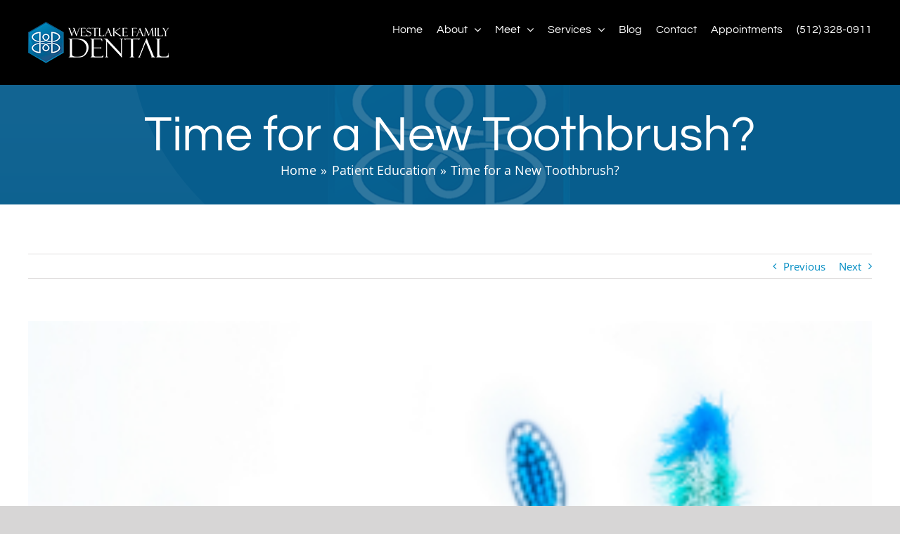

--- FILE ---
content_type: text/html; charset=UTF-8
request_url: http://www.wlfamilydental.com/time-for-a-new-toothbrush/
body_size: 21226
content:
<!DOCTYPE html> 
<html class="avada-html-layout-wide avada-html-header-position-top" lang="en-US" prefix="og: http://ogp.me/ns# fb: http://ogp.me/ns/fb#"> 
<head>
<link rel="preload" href="https://www.wlfamilydental.com/wp-content/cache/fvm/min/0-css02e0051c0c29a389d2faba4132e6308b018aeb37efe52269ad78c557c62e1.css" as="style" media="all" /> 
<link rel="preload" href="https://www.wlfamilydental.com/wp-content/cache/fvm/min/0-cssaa708eab27dbe7710a2204b2595f4e612d9b9b56ec27d7b898fa779abbcd7.css" as="style" media="all" /> 
<link rel="preload" href="https://www.wlfamilydental.com/wp-content/cache/fvm/min/0-cssb99ea721a841fc9eedd41a6056b374c472581c8d7c5fe9d8419cfef425ad0.css" as="style" media="all" />
<script data-cfasync="false">if(navigator.userAgent.match(/MSIE|Internet Explorer/i)||navigator.userAgent.match(/Trident\/7\..*?rv:11/i)){var href=document.location.href;if(!href.match(/[?&]iebrowser/)){if(href.indexOf("?")==-1){if(href.indexOf("#")==-1){document.location.href=href+"?iebrowser=1"}else{document.location.href=href.replace("#","?iebrowser=1#")}}else{if(href.indexOf("#")==-1){document.location.href=href+"&iebrowser=1"}else{document.location.href=href.replace("#","&iebrowser=1#")}}}}</script>
<script data-cfasync="false">class FVMLoader{constructor(e){this.triggerEvents=e,this.eventOptions={passive:!0},this.userEventListener=this.triggerListener.bind(this),this.delayedScripts={normal:[],async:[],defer:[]},this.allJQueries=[]}_addUserInteractionListener(e){this.triggerEvents.forEach(t=>window.addEventListener(t,e.userEventListener,e.eventOptions))}_removeUserInteractionListener(e){this.triggerEvents.forEach(t=>window.removeEventListener(t,e.userEventListener,e.eventOptions))}triggerListener(){this._removeUserInteractionListener(this),"loading"===document.readyState?document.addEventListener("DOMContentLoaded",this._loadEverythingNow.bind(this)):this._loadEverythingNow()}async _loadEverythingNow(){this._runAllDelayedCSS(),this._delayEventListeners(),this._delayJQueryReady(this),this._handleDocumentWrite(),this._registerAllDelayedScripts(),await this._loadScriptsFromList(this.delayedScripts.normal),await this._loadScriptsFromList(this.delayedScripts.defer),await this._loadScriptsFromList(this.delayedScripts.async),await this._triggerDOMContentLoaded(),await this._triggerWindowLoad(),window.dispatchEvent(new Event("wpr-allScriptsLoaded"))}_registerAllDelayedScripts(){document.querySelectorAll("script[type=fvmdelay]").forEach(e=>{e.hasAttribute("src")?e.hasAttribute("async")&&!1!==e.async?this.delayedScripts.async.push(e):e.hasAttribute("defer")&&!1!==e.defer||"module"===e.getAttribute("data-type")?this.delayedScripts.defer.push(e):this.delayedScripts.normal.push(e):this.delayedScripts.normal.push(e)})}_runAllDelayedCSS(){document.querySelectorAll("link[rel=fvmdelay]").forEach(e=>{e.setAttribute("rel","stylesheet")})}async _transformScript(e){return await this._requestAnimFrame(),new Promise(t=>{const n=document.createElement("script");let r;[...e.attributes].forEach(e=>{let t=e.nodeName;"type"!==t&&("data-type"===t&&(t="type",r=e.nodeValue),n.setAttribute(t,e.nodeValue))}),e.hasAttribute("src")?(n.addEventListener("load",t),n.addEventListener("error",t)):(n.text=e.text,t()),e.parentNode.replaceChild(n,e)})}async _loadScriptsFromList(e){const t=e.shift();return t?(await this._transformScript(t),this._loadScriptsFromList(e)):Promise.resolve()}_delayEventListeners(){let e={};function t(t,n){!function(t){function n(n){return e[t].eventsToRewrite.indexOf(n)>=0?"wpr-"+n:n}e[t]||(e[t]={originalFunctions:{add:t.addEventListener,remove:t.removeEventListener},eventsToRewrite:[]},t.addEventListener=function(){arguments[0]=n(arguments[0]),e[t].originalFunctions.add.apply(t,arguments)},t.removeEventListener=function(){arguments[0]=n(arguments[0]),e[t].originalFunctions.remove.apply(t,arguments)})}(t),e[t].eventsToRewrite.push(n)}function n(e,t){let n=e[t];Object.defineProperty(e,t,{get:()=>n||function(){},set(r){e["wpr"+t]=n=r}})}t(document,"DOMContentLoaded"),t(window,"DOMContentLoaded"),t(window,"load"),t(window,"pageshow"),t(document,"readystatechange"),n(document,"onreadystatechange"),n(window,"onload"),n(window,"onpageshow")}_delayJQueryReady(e){let t=window.jQuery;Object.defineProperty(window,"jQuery",{get:()=>t,set(n){if(n&&n.fn&&!e.allJQueries.includes(n)){n.fn.ready=n.fn.init.prototype.ready=function(t){e.domReadyFired?t.bind(document)(n):document.addEventListener("DOMContentLoaded2",()=>t.bind(document)(n))};const t=n.fn.on;n.fn.on=n.fn.init.prototype.on=function(){if(this[0]===window){function e(e){return e.split(" ").map(e=>"load"===e||0===e.indexOf("load.")?"wpr-jquery-load":e).join(" ")}"string"==typeof arguments[0]||arguments[0]instanceof String?arguments[0]=e(arguments[0]):"object"==typeof arguments[0]&&Object.keys(arguments[0]).forEach(t=>{delete Object.assign(arguments[0],{[e(t)]:arguments[0][t]})[t]})}return t.apply(this,arguments),this},e.allJQueries.push(n)}t=n}})}async _triggerDOMContentLoaded(){this.domReadyFired=!0,await this._requestAnimFrame(),document.dispatchEvent(new Event("DOMContentLoaded2")),await this._requestAnimFrame(),window.dispatchEvent(new Event("DOMContentLoaded2")),await this._requestAnimFrame(),document.dispatchEvent(new Event("wpr-readystatechange")),await this._requestAnimFrame(),document.wpronreadystatechange&&document.wpronreadystatechange()}async _triggerWindowLoad(){await this._requestAnimFrame(),window.dispatchEvent(new Event("wpr-load")),await this._requestAnimFrame(),window.wpronload&&window.wpronload(),await this._requestAnimFrame(),this.allJQueries.forEach(e=>e(window).trigger("wpr-jquery-load")),window.dispatchEvent(new Event("wpr-pageshow")),await this._requestAnimFrame(),window.wpronpageshow&&window.wpronpageshow()}_handleDocumentWrite(){const e=new Map;document.write=document.writeln=function(t){const n=document.currentScript,r=document.createRange(),i=n.parentElement;let a=e.get(n);void 0===a&&(a=n.nextSibling,e.set(n,a));const s=document.createDocumentFragment();r.setStart(s,0),s.appendChild(r.createContextualFragment(t)),i.insertBefore(s,a)}}async _requestAnimFrame(){return new Promise(e=>requestAnimationFrame(e))}static run(){const e=new FVMLoader(["keydown","mousemove","touchmove","touchstart","touchend","wheel"]);e._addUserInteractionListener(e)}}FVMLoader.run();</script>
<meta http-equiv="X-UA-Compatible" content="IE=edge" />
<meta http-equiv="Content-Type" content="text/html; charset=utf-8"/>
<meta name="viewport" content="width=device-width, initial-scale=1" />
<meta name='robots' content='index, follow, max-image-preview:large, max-snippet:-1, max-video-preview:-1' /><title>Time for a New Toothbrush? | Westlake Family Dental | West Lake Hills, TX</title>
<meta name="description" content="Dr. Angela Burns discusses the hazards posed by an old, worn out toothbrush, and provides recommendations on when they should be replaced." />
<link rel="canonical" href="https://www.wlfamilydental.com/time-for-a-new-toothbrush/" />
<meta property="og:locale" content="en_US" />
<meta property="og:type" content="article" />
<meta property="og:title" content="Time for a New Toothbrush? | Westlake Family Dental | West Lake Hills, TX" />
<meta property="og:description" content="Dr. Angela Burns discusses the hazards posed by an old, worn out toothbrush, and provides recommendations on when they should be replaced." />
<meta property="og:url" content="https://www.wlfamilydental.com/time-for-a-new-toothbrush/" />
<meta property="og:site_name" content="Westlake Family Dental" />
<meta property="article:author" content="https://www.facebook.com/wlfamilydental/" />
<meta property="article:published_time" content="2021-08-17T08:00:20+00:00" />
<meta property="og:image" content="https://www.wlfamilydental.com/wp-content/uploads/sites/6/2021/06/toothbrushes-in-a-glass.jpg" />
<meta property="og:image:width" content="300" />
<meta property="og:image:height" content="200" />
<meta property="og:image:type" content="image/jpeg" />
<meta name="author" content="Westlake Family Dental" />
<meta name="twitter:card" content="summary_large_image" />
<meta name="twitter:creator" content="@wlfamilydental" />
<meta name="twitter:label1" content="Written by" />
<meta name="twitter:data1" content="Westlake Family Dental" />
<meta name="twitter:label2" content="Est. reading time" />
<meta name="twitter:data2" content="2 minutes" />
<script type="application/ld+json" class="yoast-schema-graph">{"@context":"https://schema.org","@graph":[{"@type":"Article","@id":"https://www.wlfamilydental.com/time-for-a-new-toothbrush/#article","isPartOf":{"@id":"https://www.wlfamilydental.com/time-for-a-new-toothbrush/"},"author":{"name":"Westlake Family Dental","@id":"https://www.wlfamilydental.com/#/schema/person/b6a9c216a9c84a5d728bd0c05c5a8d60"},"headline":"Time for a New Toothbrush?","datePublished":"2021-08-17T08:00:20+00:00","mainEntityOfPage":{"@id":"https://www.wlfamilydental.com/time-for-a-new-toothbrush/"},"wordCount":354,"image":{"@id":"https://www.wlfamilydental.com/time-for-a-new-toothbrush/#primaryimage"},"thumbnailUrl":"https://www.wlfamilydental.com/wp-content/uploads/sites/6/2021/06/toothbrushes-in-a-glass.jpg","keywords":["brushing","gums","plaque","toothbrush"],"articleSection":["Patient Education"],"inLanguage":"en-US"},{"@type":"WebPage","@id":"https://www.wlfamilydental.com/time-for-a-new-toothbrush/","url":"https://www.wlfamilydental.com/time-for-a-new-toothbrush/","name":"Time for a New Toothbrush? | Westlake Family Dental | West Lake Hills, TX","isPartOf":{"@id":"https://www.wlfamilydental.com/#website"},"primaryImageOfPage":{"@id":"https://www.wlfamilydental.com/time-for-a-new-toothbrush/#primaryimage"},"image":{"@id":"https://www.wlfamilydental.com/time-for-a-new-toothbrush/#primaryimage"},"thumbnailUrl":"https://www.wlfamilydental.com/wp-content/uploads/sites/6/2021/06/toothbrushes-in-a-glass.jpg","datePublished":"2021-08-17T08:00:20+00:00","author":{"@id":"https://www.wlfamilydental.com/#/schema/person/b6a9c216a9c84a5d728bd0c05c5a8d60"},"description":"Dr. Angela Burns discusses the hazards posed by an old, worn out toothbrush, and provides recommendations on when they should be replaced.","breadcrumb":{"@id":"https://www.wlfamilydental.com/time-for-a-new-toothbrush/#breadcrumb"},"inLanguage":"en-US","potentialAction":[{"@type":"ReadAction","target":["https://www.wlfamilydental.com/time-for-a-new-toothbrush/"]}]},{"@type":"ImageObject","inLanguage":"en-US","@id":"https://www.wlfamilydental.com/time-for-a-new-toothbrush/#primaryimage","url":"https://www.wlfamilydental.com/wp-content/uploads/sites/6/2021/06/toothbrushes-in-a-glass.jpg","contentUrl":"https://www.wlfamilydental.com/wp-content/uploads/sites/6/2021/06/toothbrushes-in-a-glass.jpg","width":300,"height":200,"caption":"Toothbrushes in a Glass"},{"@type":"BreadcrumbList","@id":"https://www.wlfamilydental.com/time-for-a-new-toothbrush/#breadcrumb","itemListElement":[{"@type":"ListItem","position":1,"name":"Home","item":"https://www.wlfamilydental.com/"},{"@type":"ListItem","position":2,"name":"Blog","item":"https://www.wlfamilydental.com/blog/"},{"@type":"ListItem","position":3,"name":"Time for a New Toothbrush?"}]},{"@type":"WebSite","@id":"https://www.wlfamilydental.com/#website","url":"https://www.wlfamilydental.com/","name":"Westlake Family Dental","description":"Just another Deploy, LLC site","potentialAction":[{"@type":"SearchAction","target":{"@type":"EntryPoint","urlTemplate":"https://www.wlfamilydental.com/?s={search_term_string}"},"query-input":{"@type":"PropertyValueSpecification","valueRequired":true,"valueName":"search_term_string"}}],"inLanguage":"en-US"},{"@type":"Person","@id":"https://www.wlfamilydental.com/#/schema/person/b6a9c216a9c84a5d728bd0c05c5a8d60","name":"Westlake Family Dental","image":{"@type":"ImageObject","inLanguage":"en-US","@id":"https://www.wlfamilydental.com/#/schema/person/image/","url":"https://secure.gravatar.com/avatar/0c8452ee3ed1f75759cf5e114b66b6ca370d0d8e1422c953d373a6fc4dc437c2?s=96&d=mm&r=g","contentUrl":"https://secure.gravatar.com/avatar/0c8452ee3ed1f75759cf5e114b66b6ca370d0d8e1422c953d373a6fc4dc437c2?s=96&d=mm&r=g","caption":"Westlake Family Dental"},"description":"Dr. Angela Burns moved to Austin 10 years ago and instantly fell in love with our beautiful city. Dr. Burns is originally from the Texarkana area. She attended Texas A&amp;M for her undergraduate degree and The University of Tennessee Health Science Center for her degree in dental surgery (DDS). Dr. Burns is committed to providing her patients with gentle, technologically advanced dental treatment. She attends an average of 60 hours of continuing education every year. She is a member of the American Dental Association, the American Academy of Cosmetic Dentistry, the Texas Dental Association, and the Capital Area Dental Society. Dr. Burns and her husband, Gary, have an 11-year-old daughter, Sydney, who is a proud 6th grader at Hill Country Middle School. She is also very involved in the Eanes PTO, her church, and loves raising her family in the Westlake community. “Growing up, I was drawn to mediating and helping others feel more included and less anxious. I was a camp counselor, student government officer and being the oldest of five, I was the family mediator. I found that I had a calling to help alleviate stressful situations for others and realized that being a good listener was something that was key to this. These skills really helped guide me into becoming a dentist that has based my practice on relationships, empathy and a sense of comfort. I knew that I wanted to provide an atmosphere that felt like home when others walked in. Our practice is small, personal and state of the art and we hope you feel like you’re hanging out with friends when you are here!” When she is not practicing dentistry, Dr. Burns enjoys traveling, hiking the greenbelt, enjoying Austin’s music scene, and eating Amy’s Ice Cream.","sameAs":["https://www.wlfamilydental.com","https://www.facebook.com/wlfamilydental/","https://x.com/wlfamilydental","https://www.youtube.com/channel/UC3atFAa1KmPhUEXed_4JJ0Q"],"url":"http://www.wlfamilydental.com/author/wlfamilydental/"}]}</script>
<link rel="alternate" type="application/rss+xml" title="Westlake Family Dental &raquo; Feed" href="http://www.wlfamilydental.com/feed/" />
<link rel="alternate" type="application/rss+xml" title="Westlake Family Dental &raquo; Comments Feed" href="http://www.wlfamilydental.com/comments/feed/" />
<meta name="description" content="If it&#039;s been a while since you replaced your toothbrush, it may be time to look for signs of aging. If it is badly worn or frayed, it may be doing more harm than good.If you are unsure about the state of your toothbrush,"/>
<meta property="og:locale" content="en_US"/>
<meta property="og:type" content="article"/>
<meta property="og:site_name" content="Westlake Family Dental"/>
<meta property="og:title" content="Time for a New Toothbrush? | Westlake Family Dental | West Lake Hills, TX"/>
<meta property="og:description" content="If it&#039;s been a while since you replaced your toothbrush, it may be time to look for signs of aging. If it is badly worn or frayed, it may be doing more harm than good.If you are unsure about the state of your toothbrush,"/>
<meta property="og:url" content="http://www.wlfamilydental.com/time-for-a-new-toothbrush/"/>
<meta property="article:published_time" content="2021-08-17T08:00:20-06:00"/>
<meta property="article:modified_time" content="2021-06-25T00:19:56-06:00"/>
<meta name="author" content="Westlake Family Dental"/>
<meta property="og:image" content="https://www.wlfamilydental.com/wp-content/uploads/sites/6/2021/06/toothbrushes-in-a-glass.jpg"/>
<meta property="og:image:width" content="300"/>
<meta property="og:image:height" content="200"/>
<meta property="og:image:type" content="image/jpeg"/> 
<link rel="icon" sizes="192x192" href="http://www.wlfamilydental.com/wp-content/uploads/sites/6/2019/05/apple-touch-icon-57x57.png" type="image/png"> 
<style id='wp-img-auto-sizes-contain-inline-css' type='text/css' media="all">img:is([sizes=auto i],[sizes^="auto," i]){contain-intrinsic-size:3000px 1500px}</style> 
<link rel='stylesheet' id='layerslider-css' href='https://www.wlfamilydental.com/wp-content/cache/fvm/min/0-css02e0051c0c29a389d2faba4132e6308b018aeb37efe52269ad78c557c62e1.css' type='text/css' media='all' /> 
<link rel='stylesheet' id='fusion-dynamic-css-css' href='https://www.wlfamilydental.com/wp-content/cache/fvm/min/0-cssaa708eab27dbe7710a2204b2595f4e612d9b9b56ec27d7b898fa779abbcd7.css' type='text/css' media='all' /> 
<script type="text/javascript" src="http://www.wlfamilydental.com/wp-includes/js/jquery/jquery.min.js?ver=3.7.1" id="jquery-core-js"></script>
<script type="text/javascript" src="http://www.wlfamilydental.com/wp-includes/js/jquery/jquery-migrate.min.js?ver=3.4.1" id="jquery-migrate-js"></script>
<script type="text/javascript" id="layerslider-utils-js-extra">
/* <![CDATA[ */
var LS_Meta = {"v":"7.14.1","fixGSAP":"1"};
//# sourceURL=layerslider-utils-js-extra
/* ]]> */
</script>
<script type="text/javascript" src="http://www.wlfamilydental.com/wp-content/plugins/LayerSlider/assets/static/layerslider/js/layerslider.utils.js?ver=7.14.1" id="layerslider-utils-js"></script>
<script type="text/javascript" src="http://www.wlfamilydental.com/wp-content/plugins/LayerSlider/assets/static/layerslider/js/layerslider.kreaturamedia.jquery.js?ver=7.14.1" id="layerslider-js"></script>
<script type="text/javascript" src="http://www.wlfamilydental.com/wp-content/plugins/LayerSlider/assets/static/layerslider/js/layerslider.transitions.js?ver=7.14.1" id="layerslider-transitions-js"></script>
<script type="text/javascript" src="//www.wlfamilydental.com/wp-content/plugins/revslider/sr6/assets/js/rbtools.min.js?ver=6.7.28" async id="tp-tools-js"></script>
<script type="text/javascript" src="//www.wlfamilydental.com/wp-content/plugins/revslider/sr6/assets/js/rs6.min.js?ver=6.7.28" async id="revmin-js"></script>
<style type="text/css" id="css-fb-visibility" media="all">@media screen and (max-width:640px){.fusion-no-small-visibility{display:none!important}body .sm-text-align-center{text-align:center!important}body .sm-text-align-left{text-align:left!important}body .sm-text-align-right{text-align:right!important}body .sm-text-align-justify{text-align:justify!important}body .sm-flex-align-center{justify-content:center!important}body .sm-flex-align-flex-start{justify-content:flex-start!important}body .sm-flex-align-flex-end{justify-content:flex-end!important}body .sm-mx-auto{margin-left:auto!important;margin-right:auto!important}body .sm-ml-auto{margin-left:auto!important}body .sm-mr-auto{margin-right:auto!important}body .fusion-absolute-position-small{position:absolute;width:100%}.awb-sticky.awb-sticky-small{position:sticky;top:var(--awb-sticky-offset,0)}}@media screen and (min-width:641px) and (max-width:1024px){.fusion-no-medium-visibility{display:none!important}body .md-text-align-center{text-align:center!important}body .md-text-align-left{text-align:left!important}body .md-text-align-right{text-align:right!important}body .md-text-align-justify{text-align:justify!important}body .md-flex-align-center{justify-content:center!important}body .md-flex-align-flex-start{justify-content:flex-start!important}body .md-flex-align-flex-end{justify-content:flex-end!important}body .md-mx-auto{margin-left:auto!important;margin-right:auto!important}body .md-ml-auto{margin-left:auto!important}body .md-mr-auto{margin-right:auto!important}body .fusion-absolute-position-medium{position:absolute;width:100%}.awb-sticky.awb-sticky-medium{position:sticky;top:var(--awb-sticky-offset,0)}}@media screen and (min-width:1025px){.fusion-no-large-visibility{display:none!important}body .lg-text-align-center{text-align:center!important}body .lg-text-align-left{text-align:left!important}body .lg-text-align-right{text-align:right!important}body .lg-text-align-justify{text-align:justify!important}body .lg-flex-align-center{justify-content:center!important}body .lg-flex-align-flex-start{justify-content:flex-start!important}body .lg-flex-align-flex-end{justify-content:flex-end!important}body .lg-mx-auto{margin-left:auto!important;margin-right:auto!important}body .lg-ml-auto{margin-left:auto!important}body .lg-mr-auto{margin-right:auto!important}body .fusion-absolute-position-large{position:absolute;width:100%}.awb-sticky.awb-sticky-large{position:sticky;top:var(--awb-sticky-offset,0)}}</style>
<style type="text/css" media="all">.recentcomments a{display:inline!important;padding:0!important;margin:0!important}</style> 
<script>function setREVStartSize(e){
//window.requestAnimationFrame(function() {
window.RSIW = window.RSIW===undefined ? window.innerWidth : window.RSIW;
window.RSIH = window.RSIH===undefined ? window.innerHeight : window.RSIH;
try {
var pw = document.getElementById(e.c).parentNode.offsetWidth,
newh;
pw = pw===0 || isNaN(pw) || (e.l=="fullwidth" || e.layout=="fullwidth") ? window.RSIW : pw;
e.tabw = e.tabw===undefined ? 0 : parseInt(e.tabw);
e.thumbw = e.thumbw===undefined ? 0 : parseInt(e.thumbw);
e.tabh = e.tabh===undefined ? 0 : parseInt(e.tabh);
e.thumbh = e.thumbh===undefined ? 0 : parseInt(e.thumbh);
e.tabhide = e.tabhide===undefined ? 0 : parseInt(e.tabhide);
e.thumbhide = e.thumbhide===undefined ? 0 : parseInt(e.thumbhide);
e.mh = e.mh===undefined || e.mh=="" || e.mh==="auto" ? 0 : parseInt(e.mh,0);
if(e.layout==="fullscreen" || e.l==="fullscreen")
newh = Math.max(e.mh,window.RSIH);
else{
e.gw = Array.isArray(e.gw) ? e.gw : [e.gw];
for (var i in e.rl) if (e.gw[i]===undefined || e.gw[i]===0) e.gw[i] = e.gw[i-1];
e.gh = e.el===undefined || e.el==="" || (Array.isArray(e.el) && e.el.length==0)? e.gh : e.el;
e.gh = Array.isArray(e.gh) ? e.gh : [e.gh];
for (var i in e.rl) if (e.gh[i]===undefined || e.gh[i]===0) e.gh[i] = e.gh[i-1];
var nl = new Array(e.rl.length),
ix = 0,
sl;
e.tabw = e.tabhide>=pw ? 0 : e.tabw;
e.thumbw = e.thumbhide>=pw ? 0 : e.thumbw;
e.tabh = e.tabhide>=pw ? 0 : e.tabh;
e.thumbh = e.thumbhide>=pw ? 0 : e.thumbh;
for (var i in e.rl) nl[i] = e.rl[i]<window.RSIW ? 0 : e.rl[i];
sl = nl[0];
for (var i in nl) if (sl>nl[i] && nl[i]>0) { sl = nl[i]; ix=i;}
var m = pw>(e.gw[ix]+e.tabw+e.thumbw) ? 1 : (pw-(e.tabw+e.thumbw)) / (e.gw[ix]);
newh =  (e.gh[ix] * m) + (e.tabh + e.thumbh);
}
var el = document.getElementById(e.c);
if (el!==null && el) el.style.height = newh+"px";
el = document.getElementById(e.c+"_wrapper");
if (el!==null && el) {
el.style.height = newh+"px";
el.style.display = "block";
}
} catch(e){
console.log("Failure at Presize of Slider:" + e)
}
//});
};</script>
<script type="text/javascript">
var doc = document.documentElement;
doc.setAttribute( 'data-useragent', navigator.userAgent );
</script>
<style id='global-styles-inline-css' type='text/css' media="all">:root{--wp--preset--aspect-ratio--square:1;--wp--preset--aspect-ratio--4-3:4/3;--wp--preset--aspect-ratio--3-4:3/4;--wp--preset--aspect-ratio--3-2:3/2;--wp--preset--aspect-ratio--2-3:2/3;--wp--preset--aspect-ratio--16-9:16/9;--wp--preset--aspect-ratio--9-16:9/16;--wp--preset--color--black:#000000;--wp--preset--color--cyan-bluish-gray:#abb8c3;--wp--preset--color--white:#ffffff;--wp--preset--color--pale-pink:#f78da7;--wp--preset--color--vivid-red:#cf2e2e;--wp--preset--color--luminous-vivid-orange:#ff6900;--wp--preset--color--luminous-vivid-amber:#fcb900;--wp--preset--color--light-green-cyan:#7bdcb5;--wp--preset--color--vivid-green-cyan:#00d084;--wp--preset--color--pale-cyan-blue:#8ed1fc;--wp--preset--color--vivid-cyan-blue:#0693e3;--wp--preset--color--vivid-purple:#9b51e0;--wp--preset--color--awb-color-1:rgba(255,255,255,1);--wp--preset--color--awb-color-2:rgba(246,246,246,1);--wp--preset--color--awb-color-3:rgba(235,234,234,1);--wp--preset--color--awb-color-4:rgba(160,206,78,1);--wp--preset--color--awb-color-5:rgba(7,93,141,1);--wp--preset--color--awb-color-6:rgba(1,93,140,1);--wp--preset--color--awb-color-7:rgba(51,51,51,1);--wp--preset--color--awb-color-8:rgba(0,0,0,1);--wp--preset--color--awb-color-custom-10:rgba(224,222,222,1);--wp--preset--color--awb-color-custom-11:rgba(116,116,116,1);--wp--preset--color--awb-color-custom-12:rgba(81,81,81,1);--wp--preset--color--awb-color-custom-13:rgba(0,141,194,1);--wp--preset--color--awb-color-custom-14:rgba(235,234,234,0.8);--wp--preset--color--awb-color-custom-15:rgba(232,232,232,1);--wp--preset--color--awb-color-custom-16:rgba(190,189,189,1);--wp--preset--color--awb-color-custom-17:rgba(229,229,229,1);--wp--preset--gradient--vivid-cyan-blue-to-vivid-purple:linear-gradient(135deg,rgb(6,147,227) 0%,rgb(155,81,224) 100%);--wp--preset--gradient--light-green-cyan-to-vivid-green-cyan:linear-gradient(135deg,rgb(122,220,180) 0%,rgb(0,208,130) 100%);--wp--preset--gradient--luminous-vivid-amber-to-luminous-vivid-orange:linear-gradient(135deg,rgb(252,185,0) 0%,rgb(255,105,0) 100%);--wp--preset--gradient--luminous-vivid-orange-to-vivid-red:linear-gradient(135deg,rgb(255,105,0) 0%,rgb(207,46,46) 100%);--wp--preset--gradient--very-light-gray-to-cyan-bluish-gray:linear-gradient(135deg,rgb(238,238,238) 0%,rgb(169,184,195) 100%);--wp--preset--gradient--cool-to-warm-spectrum:linear-gradient(135deg,rgb(74,234,220) 0%,rgb(151,120,209) 20%,rgb(207,42,186) 40%,rgb(238,44,130) 60%,rgb(251,105,98) 80%,rgb(254,248,76) 100%);--wp--preset--gradient--blush-light-purple:linear-gradient(135deg,rgb(255,206,236) 0%,rgb(152,150,240) 100%);--wp--preset--gradient--blush-bordeaux:linear-gradient(135deg,rgb(254,205,165) 0%,rgb(254,45,45) 50%,rgb(107,0,62) 100%);--wp--preset--gradient--luminous-dusk:linear-gradient(135deg,rgb(255,203,112) 0%,rgb(199,81,192) 50%,rgb(65,88,208) 100%);--wp--preset--gradient--pale-ocean:linear-gradient(135deg,rgb(255,245,203) 0%,rgb(182,227,212) 50%,rgb(51,167,181) 100%);--wp--preset--gradient--electric-grass:linear-gradient(135deg,rgb(202,248,128) 0%,rgb(113,206,126) 100%);--wp--preset--gradient--midnight:linear-gradient(135deg,rgb(2,3,129) 0%,rgb(40,116,252) 100%);--wp--preset--font-size--small:11.25px;--wp--preset--font-size--medium:20px;--wp--preset--font-size--large:22.5px;--wp--preset--font-size--x-large:42px;--wp--preset--font-size--normal:15px;--wp--preset--font-size--xlarge:30px;--wp--preset--font-size--huge:45px;--wp--preset--spacing--20:0.44rem;--wp--preset--spacing--30:0.67rem;--wp--preset--spacing--40:1rem;--wp--preset--spacing--50:1.5rem;--wp--preset--spacing--60:2.25rem;--wp--preset--spacing--70:3.38rem;--wp--preset--spacing--80:5.06rem;--wp--preset--shadow--natural:6px 6px 9px rgba(0, 0, 0, 0.2);--wp--preset--shadow--deep:12px 12px 50px rgba(0, 0, 0, 0.4);--wp--preset--shadow--sharp:6px 6px 0px rgba(0, 0, 0, 0.2);--wp--preset--shadow--outlined:6px 6px 0px -3px rgb(255, 255, 255), 6px 6px rgb(0, 0, 0);--wp--preset--shadow--crisp:6px 6px 0px rgb(0, 0, 0)}:where(.is-layout-flex){gap:.5em}:where(.is-layout-grid){gap:.5em}body .is-layout-flex{display:flex}.is-layout-flex{flex-wrap:wrap;align-items:center}.is-layout-flex>:is(*,div){margin:0}body .is-layout-grid{display:grid}.is-layout-grid>:is(*,div){margin:0}:where(.wp-block-columns.is-layout-flex){gap:2em}:where(.wp-block-columns.is-layout-grid){gap:2em}:where(.wp-block-post-template.is-layout-flex){gap:1.25em}:where(.wp-block-post-template.is-layout-grid){gap:1.25em}.has-black-color{color:var(--wp--preset--color--black)!important}.has-cyan-bluish-gray-color{color:var(--wp--preset--color--cyan-bluish-gray)!important}.has-white-color{color:var(--wp--preset--color--white)!important}.has-pale-pink-color{color:var(--wp--preset--color--pale-pink)!important}.has-vivid-red-color{color:var(--wp--preset--color--vivid-red)!important}.has-luminous-vivid-orange-color{color:var(--wp--preset--color--luminous-vivid-orange)!important}.has-luminous-vivid-amber-color{color:var(--wp--preset--color--luminous-vivid-amber)!important}.has-light-green-cyan-color{color:var(--wp--preset--color--light-green-cyan)!important}.has-vivid-green-cyan-color{color:var(--wp--preset--color--vivid-green-cyan)!important}.has-pale-cyan-blue-color{color:var(--wp--preset--color--pale-cyan-blue)!important}.has-vivid-cyan-blue-color{color:var(--wp--preset--color--vivid-cyan-blue)!important}.has-vivid-purple-color{color:var(--wp--preset--color--vivid-purple)!important}.has-black-background-color{background-color:var(--wp--preset--color--black)!important}.has-cyan-bluish-gray-background-color{background-color:var(--wp--preset--color--cyan-bluish-gray)!important}.has-white-background-color{background-color:var(--wp--preset--color--white)!important}.has-pale-pink-background-color{background-color:var(--wp--preset--color--pale-pink)!important}.has-vivid-red-background-color{background-color:var(--wp--preset--color--vivid-red)!important}.has-luminous-vivid-orange-background-color{background-color:var(--wp--preset--color--luminous-vivid-orange)!important}.has-luminous-vivid-amber-background-color{background-color:var(--wp--preset--color--luminous-vivid-amber)!important}.has-light-green-cyan-background-color{background-color:var(--wp--preset--color--light-green-cyan)!important}.has-vivid-green-cyan-background-color{background-color:var(--wp--preset--color--vivid-green-cyan)!important}.has-pale-cyan-blue-background-color{background-color:var(--wp--preset--color--pale-cyan-blue)!important}.has-vivid-cyan-blue-background-color{background-color:var(--wp--preset--color--vivid-cyan-blue)!important}.has-vivid-purple-background-color{background-color:var(--wp--preset--color--vivid-purple)!important}.has-black-border-color{border-color:var(--wp--preset--color--black)!important}.has-cyan-bluish-gray-border-color{border-color:var(--wp--preset--color--cyan-bluish-gray)!important}.has-white-border-color{border-color:var(--wp--preset--color--white)!important}.has-pale-pink-border-color{border-color:var(--wp--preset--color--pale-pink)!important}.has-vivid-red-border-color{border-color:var(--wp--preset--color--vivid-red)!important}.has-luminous-vivid-orange-border-color{border-color:var(--wp--preset--color--luminous-vivid-orange)!important}.has-luminous-vivid-amber-border-color{border-color:var(--wp--preset--color--luminous-vivid-amber)!important}.has-light-green-cyan-border-color{border-color:var(--wp--preset--color--light-green-cyan)!important}.has-vivid-green-cyan-border-color{border-color:var(--wp--preset--color--vivid-green-cyan)!important}.has-pale-cyan-blue-border-color{border-color:var(--wp--preset--color--pale-cyan-blue)!important}.has-vivid-cyan-blue-border-color{border-color:var(--wp--preset--color--vivid-cyan-blue)!important}.has-vivid-purple-border-color{border-color:var(--wp--preset--color--vivid-purple)!important}.has-vivid-cyan-blue-to-vivid-purple-gradient-background{background:var(--wp--preset--gradient--vivid-cyan-blue-to-vivid-purple)!important}.has-light-green-cyan-to-vivid-green-cyan-gradient-background{background:var(--wp--preset--gradient--light-green-cyan-to-vivid-green-cyan)!important}.has-luminous-vivid-amber-to-luminous-vivid-orange-gradient-background{background:var(--wp--preset--gradient--luminous-vivid-amber-to-luminous-vivid-orange)!important}.has-luminous-vivid-orange-to-vivid-red-gradient-background{background:var(--wp--preset--gradient--luminous-vivid-orange-to-vivid-red)!important}.has-very-light-gray-to-cyan-bluish-gray-gradient-background{background:var(--wp--preset--gradient--very-light-gray-to-cyan-bluish-gray)!important}.has-cool-to-warm-spectrum-gradient-background{background:var(--wp--preset--gradient--cool-to-warm-spectrum)!important}.has-blush-light-purple-gradient-background{background:var(--wp--preset--gradient--blush-light-purple)!important}.has-blush-bordeaux-gradient-background{background:var(--wp--preset--gradient--blush-bordeaux)!important}.has-luminous-dusk-gradient-background{background:var(--wp--preset--gradient--luminous-dusk)!important}.has-pale-ocean-gradient-background{background:var(--wp--preset--gradient--pale-ocean)!important}.has-electric-grass-gradient-background{background:var(--wp--preset--gradient--electric-grass)!important}.has-midnight-gradient-background{background:var(--wp--preset--gradient--midnight)!important}.has-small-font-size{font-size:var(--wp--preset--font-size--small)!important}.has-medium-font-size{font-size:var(--wp--preset--font-size--medium)!important}.has-large-font-size{font-size:var(--wp--preset--font-size--large)!important}.has-x-large-font-size{font-size:var(--wp--preset--font-size--x-large)!important}</style> 
<style id='wp-block-library-inline-css' type='text/css' media="all">:root{--wp-block-synced-color:#7a00df;--wp-block-synced-color--rgb:122,0,223;--wp-bound-block-color:var(--wp-block-synced-color);--wp-editor-canvas-background:#ddd;--wp-admin-theme-color:#007cba;--wp-admin-theme-color--rgb:0,124,186;--wp-admin-theme-color-darker-10:#006ba1;--wp-admin-theme-color-darker-10--rgb:0,107,160.5;--wp-admin-theme-color-darker-20:#005a87;--wp-admin-theme-color-darker-20--rgb:0,90,135;--wp-admin-border-width-focus:2px}@media (min-resolution:192dpi){:root{--wp-admin-border-width-focus:1.5px}}.wp-element-button{cursor:pointer}:root .has-very-light-gray-background-color{background-color:#eee}:root .has-very-dark-gray-background-color{background-color:#313131}:root .has-very-light-gray-color{color:#eee}:root .has-very-dark-gray-color{color:#313131}:root .has-vivid-green-cyan-to-vivid-cyan-blue-gradient-background{background:linear-gradient(135deg,#00d084,#0693e3)}:root .has-purple-crush-gradient-background{background:linear-gradient(135deg,#34e2e4,#4721fb 50%,#ab1dfe)}:root .has-hazy-dawn-gradient-background{background:linear-gradient(135deg,#faaca8,#dad0ec)}:root .has-subdued-olive-gradient-background{background:linear-gradient(135deg,#fafae1,#67a671)}:root .has-atomic-cream-gradient-background{background:linear-gradient(135deg,#fdd79a,#004a59)}:root .has-nightshade-gradient-background{background:linear-gradient(135deg,#330968,#31cdcf)}:root .has-midnight-gradient-background{background:linear-gradient(135deg,#020381,#2874fc)}:root{--wp--preset--font-size--normal:16px;--wp--preset--font-size--huge:42px}.has-regular-font-size{font-size:1em}.has-larger-font-size{font-size:2.625em}.has-normal-font-size{font-size:var(--wp--preset--font-size--normal)}.has-huge-font-size{font-size:var(--wp--preset--font-size--huge)}.has-text-align-center{text-align:center}.has-text-align-left{text-align:left}.has-text-align-right{text-align:right}.has-fit-text{white-space:nowrap!important}#end-resizable-editor-section{display:none}.aligncenter{clear:both}.items-justified-left{justify-content:flex-start}.items-justified-center{justify-content:center}.items-justified-right{justify-content:flex-end}.items-justified-space-between{justify-content:space-between}.screen-reader-text{border:0;clip-path:inset(50%);height:1px;margin:-1px;overflow:hidden;padding:0;position:absolute;width:1px;word-wrap:normal!important}.screen-reader-text:focus{background-color:#ddd;clip-path:none;color:#444;display:block;font-size:1em;height:auto;left:5px;line-height:normal;padding:15px 23px 14px;text-decoration:none;top:5px;width:auto;z-index:100000}html :where(.has-border-color){border-style:solid}html :where([style*=border-top-color]){border-top-style:solid}html :where([style*=border-right-color]){border-right-style:solid}html :where([style*=border-bottom-color]){border-bottom-style:solid}html :where([style*=border-left-color]){border-left-style:solid}html :where([style*=border-width]){border-style:solid}html :where([style*=border-top-width]){border-top-style:solid}html :where([style*=border-right-width]){border-right-style:solid}html :where([style*=border-bottom-width]){border-bottom-style:solid}html :where([style*=border-left-width]){border-left-style:solid}html :where(img[class*=wp-image-]){height:auto;max-width:100%}:where(figure){margin:0 0 1em}html :where(.is-position-sticky){--wp-admin--admin-bar--position-offset:var(--wp-admin--admin-bar--height,0px)}@media screen and (max-width:600px){html :where(.is-position-sticky){--wp-admin--admin-bar--position-offset:0px}}</style> 
<style id='wp-block-library-theme-inline-css' type='text/css' media="all">.wp-block-audio :where(figcaption){color:#555;font-size:13px;text-align:center}.is-dark-theme .wp-block-audio :where(figcaption){color:#ffffffa6}.wp-block-audio{margin:0 0 1em}.wp-block-code{border:1px solid #ccc;border-radius:4px;font-family:Menlo,Consolas,monaco,monospace;padding:.8em 1em}.wp-block-embed :where(figcaption){color:#555;font-size:13px;text-align:center}.is-dark-theme .wp-block-embed :where(figcaption){color:#ffffffa6}.wp-block-embed{margin:0 0 1em}.blocks-gallery-caption{color:#555;font-size:13px;text-align:center}.is-dark-theme .blocks-gallery-caption{color:#ffffffa6}:root :where(.wp-block-image figcaption){color:#555;font-size:13px;text-align:center}.is-dark-theme :root :where(.wp-block-image figcaption){color:#ffffffa6}.wp-block-image{margin:0 0 1em}.wp-block-pullquote{border-bottom:4px solid;border-top:4px solid;color:currentColor;margin-bottom:1.75em}.wp-block-pullquote :where(cite),.wp-block-pullquote :where(footer),.wp-block-pullquote__citation{color:currentColor;font-size:.8125em;font-style:normal;text-transform:uppercase}.wp-block-quote{border-left:.25em solid;margin:0 0 1.75em;padding-left:1em}.wp-block-quote cite,.wp-block-quote footer{color:currentColor;font-size:.8125em;font-style:normal;position:relative}.wp-block-quote:where(.has-text-align-right){border-left:none;border-right:.25em solid;padding-left:0;padding-right:1em}.wp-block-quote:where(.has-text-align-center){border:none;padding-left:0}.wp-block-quote.is-large,.wp-block-quote.is-style-large,.wp-block-quote:where(.is-style-plain){border:none}.wp-block-search .wp-block-search__label{font-weight:700}.wp-block-search__button{border:1px solid #ccc;padding:.375em .625em}:where(.wp-block-group.has-background){padding:1.25em 2.375em}.wp-block-separator.has-css-opacity{opacity:.4}.wp-block-separator{border:none;border-bottom:2px solid;margin-left:auto;margin-right:auto}.wp-block-separator.has-alpha-channel-opacity{opacity:1}.wp-block-separator:not(.is-style-wide):not(.is-style-dots){width:100px}.wp-block-separator.has-background:not(.is-style-dots){border-bottom:none;height:1px}.wp-block-separator.has-background:not(.is-style-wide):not(.is-style-dots){height:2px}.wp-block-table{margin:0 0 1em}.wp-block-table td,.wp-block-table th{word-break:normal}.wp-block-table :where(figcaption){color:#555;font-size:13px;text-align:center}.is-dark-theme .wp-block-table :where(figcaption){color:#ffffffa6}.wp-block-video :where(figcaption){color:#555;font-size:13px;text-align:center}.is-dark-theme .wp-block-video :where(figcaption){color:#ffffffa6}.wp-block-video{margin:0 0 1em}:root :where(.wp-block-template-part.has-background){margin-bottom:0;margin-top:0;padding:1.25em 2.375em}</style> 
<style id='classic-theme-styles-inline-css' type='text/css' media="all">/*! This file is auto-generated */ .wp-block-button__link{color:#fff;background-color:#32373c;border-radius:9999px;box-shadow:none;text-decoration:none;padding:calc(.667em + 2px) calc(1.333em + 2px);font-size:1.125em}.wp-block-file__button{background:#32373c;color:#fff;text-decoration:none}</style> 
<link rel='stylesheet' id='rs-plugin-settings-css' href='https://www.wlfamilydental.com/wp-content/cache/fvm/min/0-cssb99ea721a841fc9eedd41a6056b374c472581c8d7c5fe9d8419cfef425ad0.css' type='text/css' media='all' /> 
<style id='rs-plugin-settings-inline-css' type='text/css' media="all">#rs-demo-id {} /*# sourceURL=rs-plugin-settings-inline-css */</style> 
</head>
<body class="wp-singular post-template-default single single-post postid-4148 single-format-standard wp-theme-Avada wp-child-theme-wlfamilydental fusion-image-hovers fusion-pagination-sizing fusion-button_type-flat fusion-button_span-no fusion-button_gradient-linear avada-image-rollover-circle-yes avada-image-rollover-yes avada-image-rollover-direction-left fusion-body ltr fusion-sticky-header no-tablet-sticky-header no-mobile-sticky-header no-mobile-slidingbar no-mobile-totop avada-has-rev-slider-styles fusion-disable-outline fusion-sub-menu-slide mobile-logo-pos-left layout-wide-mode avada-has-boxed-modal-shadow-none layout-scroll-offset-full avada-has-zero-margin-offset-top fusion-top-header menu-text-align-center mobile-menu-design-flyout fusion-show-pagination-text fusion-header-layout-v1 avada-responsive avada-footer-fx-sticky avada-menu-highlight-style-textcolor fusion-search-form-classic fusion-main-menu-search-dropdown fusion-avatar-square avada-sticky-shrinkage avada-dropdown-styles avada-blog-layout-timeline avada-blog-archive-layout-medium avada-header-shadow-no avada-menu-icon-position-left avada-has-mainmenu-dropdown-divider avada-has-pagetitle-bg-parallax avada-has-breadcrumb-mobile-hidden avada-has-titlebar-bar_and_content avada-header-border-color-full-transparent avada-has-pagination-padding avada-flyout-menu-direction-fade avada-ec-views-v1" data-awb-post-id="4148"> <a class="skip-link screen-reader-text" href="#content">Skip to content</a> <div id="boxed-wrapper"> <div id="wrapper" class="fusion-wrapper"> <div id="home" style="position:relative;top:-1px;"></div> <header class="fusion-header-wrapper"> <div class="fusion-header-v1 fusion-logo-alignment fusion-logo-left fusion-sticky-menu- fusion-sticky-logo-1 fusion-mobile-logo-1 fusion-mobile-menu-design-flyout fusion-header-has-flyout-menu"> <div class="fusion-header-sticky-height"></div> <div class="fusion-header"> <div class="fusion-row"> <div class="fusion-header-has-flyout-menu-content"> <div class="fusion-logo" data-margin-top="31px" data-margin-bottom="31px" data-margin-left="0px" data-margin-right="0px"> <a class="fusion-logo-link" href="http://www.wlfamilydental.com/" > <img src="http://www.wlfamilydental.com/wp-content/uploads/sites/6/2019/04/logo1-wt.png" srcset="http://www.wlfamilydental.com/wp-content/uploads/sites/6/2019/04/logo1-wt.png 1x, http://www.wlfamilydental.com/wp-content/uploads/sites/6/2019/05/WLF-LOGO.png 2x" width="200" height="59" style="max-height:59px;height:auto;" alt="Westlake Family Dental Logo" data-retina_logo_url="http://www.wlfamilydental.com/wp-content/uploads/sites/6/2019/05/WLF-LOGO.png" class="fusion-standard-logo" /> <img src="http://www.wlfamilydental.com/wp-content/uploads/sites/6/2019/04/logo1-wt.png" srcset="http://www.wlfamilydental.com/wp-content/uploads/sites/6/2019/04/logo1-wt.png 1x, http://www.wlfamilydental.com/wp-content/uploads/sites/6/2019/05/WLF-LOGO.png 2x" width="200" height="59" style="max-height:59px;height:auto;" alt="Westlake Family Dental Logo" data-retina_logo_url="http://www.wlfamilydental.com/wp-content/uploads/sites/6/2019/05/WLF-LOGO.png" class="fusion-mobile-logo" /> <img src="http://www.wlfamilydental.com/wp-content/uploads/sites/6/2019/04/logo1-wt.png" srcset="http://www.wlfamilydental.com/wp-content/uploads/sites/6/2019/04/logo1-wt.png 1x, http://www.wlfamilydental.com/wp-content/uploads/sites/6/2019/05/WLF-LOGO.png 2x" width="200" height="59" style="max-height:59px;height:auto;" alt="Westlake Family Dental Logo" data-retina_logo_url="http://www.wlfamilydental.com/wp-content/uploads/sites/6/2019/05/WLF-LOGO.png" class="fusion-sticky-logo" /> </a> </div> <nav class="fusion-main-menu" aria-label="Main Menu"><ul id="menu-main-navigation" class="fusion-menu"><li id="menu-item-3540" class="menu-item menu-item-type-custom menu-item-object-custom menu-item-home menu-item-3540" data-item-id="3540"><a href="https://www.wlfamilydental.com" class="fusion-textcolor-highlight"><span class="menu-text">Home</span></a></li><li id="menu-item-2971" class="menu-item menu-item-type-post_type menu-item-object-page menu-item-has-children menu-item-2971 fusion-dropdown-menu" data-item-id="2971"><a href="http://www.wlfamilydental.com/about/" class="fusion-textcolor-highlight"><span class="menu-text">About</span> <span class="fusion-caret"><i class="fusion-dropdown-indicator" aria-hidden="true"></i></span></a><ul class="sub-menu"><li id="menu-item-2972" class="menu-item menu-item-type-post_type menu-item-object-page menu-item-2972 fusion-dropdown-submenu" ><a href="http://www.wlfamilydental.com/about/your-first-visit/" class="fusion-textcolor-highlight"><span>Your First Visit</span></a></li><li id="menu-item-2973" class="menu-item menu-item-type-post_type menu-item-object-page menu-item-2973 fusion-dropdown-submenu" ><a href="http://www.wlfamilydental.com/about/forms/" class="fusion-textcolor-highlight"><span>Forms</span></a></li><li id="menu-item-2974" class="menu-item menu-item-type-post_type menu-item-object-page menu-item-2974 fusion-dropdown-submenu" ><a href="http://www.wlfamilydental.com/about/reviews/" class="fusion-textcolor-highlight"><span>Reviews</span></a></li><li id="menu-item-2975" class="menu-item menu-item-type-post_type menu-item-object-page menu-item-2975 fusion-dropdown-submenu" ><a href="http://www.wlfamilydental.com/about/office-tour/" class="fusion-textcolor-highlight"><span>Tour</span></a></li><li id="menu-item-3038" class="menu-item menu-item-type-post_type menu-item-object-page menu-item-3038 fusion-dropdown-submenu" ><a href="http://www.wlfamilydental.com/about/specials/" class="fusion-textcolor-highlight"><span>Specials</span></a></li><li id="menu-item-3040" class="menu-item menu-item-type-post_type menu-item-object-page menu-item-3040 fusion-dropdown-submenu" ><a href="http://www.wlfamilydental.com/about/insurance/" class="fusion-textcolor-highlight"><span>Insurance</span></a></li><li id="menu-item-3039" class="menu-item menu-item-type-post_type menu-item-object-page menu-item-3039 fusion-dropdown-submenu" ><a href="http://www.wlfamilydental.com/about/financing/" class="fusion-textcolor-highlight"><span>Financing</span></a></li><li id="menu-item-4388" class="menu-item menu-item-type-custom menu-item-object-custom menu-item-4388 fusion-dropdown-submenu" ><a href="https://buy.stripe.com/28o02X2wW65WfkIbJV" class="fusion-textcolor-highlight"><span>Bill Pay</span></a></li></ul></li><li id="menu-item-2976" class="menu-item menu-item-type-post_type menu-item-object-page menu-item-has-children menu-item-2976 fusion-dropdown-menu" data-item-id="2976"><a href="http://www.wlfamilydental.com/meet/" class="fusion-textcolor-highlight"><span class="menu-text">Meet</span> <span class="fusion-caret"><i class="fusion-dropdown-indicator" aria-hidden="true"></i></span></a><ul class="sub-menu"><li id="menu-item-3023" class="menu-item menu-item-type-custom menu-item-object-custom menu-item-3023 fusion-dropdown-submenu" ><a href="https://www.wlfamilydental.com/meet/#angela-d-burns-dds" class="fusion-textcolor-highlight"><span>Angela D. Burns, DDS</span></a></li><li id="menu-item-3025" class="menu-item menu-item-type-custom menu-item-object-custom menu-item-3025 fusion-dropdown-submenu" ><a href="https://www.wlfamilydental.com/meet/#our-team" class="fusion-textcolor-highlight"><span>Our Team</span></a></li></ul></li><li id="menu-item-2977" class="menu-item menu-item-type-post_type menu-item-object-page menu-item-has-children menu-item-2977 fusion-dropdown-menu" data-item-id="2977"><a href="http://www.wlfamilydental.com/services/" class="fusion-textcolor-highlight"><span class="menu-text">Services</span> <span class="fusion-caret"><i class="fusion-dropdown-indicator" aria-hidden="true"></i></span></a><ul class="sub-menu"><li id="menu-item-2978" class="menu-item menu-item-type-post_type menu-item-object-page menu-item-has-children menu-item-2978 fusion-dropdown-submenu" ><a href="http://www.wlfamilydental.com/services/preventative-dentistry/" class="fusion-textcolor-highlight"><span>Preventative Dentistry</span></a><ul class="sub-menu"><li id="menu-item-3347" class="menu-item menu-item-type-custom menu-item-object-custom menu-item-3347" ><a href="https://www.wlfamilydental.com/services/preventative-dentistry/#exams-and-cleanings" class="fusion-textcolor-highlight"><span>Exams &#038; Teeth Cleanings</span></a></li><li id="menu-item-3348" class="menu-item menu-item-type-custom menu-item-object-custom menu-item-3348" ><a href="https://www.wlfamilydental.com/services/preventative-dentistry/#oral-cancer-screening" class="fusion-textcolor-highlight"><span>Oral Cancer Screenings</span></a></li><li id="menu-item-3349" class="menu-item menu-item-type-custom menu-item-object-custom menu-item-3349" ><a href="https://www.wlfamilydental.com/services/preventative-dentistry/#brushing-tips" class="fusion-textcolor-highlight"><span>Brushing Tips</span></a></li><li id="menu-item-3350" class="menu-item menu-item-type-custom menu-item-object-custom menu-item-3350" ><a href="https://www.wlfamilydental.com/services/preventative-dentistry/#flossing-tips://" class="fusion-textcolor-highlight"><span>Flossing Tips</span></a></li></ul></li><li id="menu-item-2979" class="menu-item menu-item-type-post_type menu-item-object-page menu-item-has-children menu-item-2979 fusion-dropdown-submenu" ><a href="http://www.wlfamilydental.com/services/restorative-dentistry/" class="fusion-textcolor-highlight"><span>Restorative Dentistry</span></a><ul class="sub-menu"><li id="menu-item-2980" class="menu-item menu-item-type-post_type menu-item-object-page menu-item-2980" ><a href="http://www.wlfamilydental.com/services/restorative-dentistry/dental-implants/" class="fusion-textcolor-highlight"><span>Dental Implants</span></a></li><li id="menu-item-2981" class="menu-item menu-item-type-post_type menu-item-object-page menu-item-2981" ><a href="http://www.wlfamilydental.com/services/restorative-dentistry/implant-dentures/" class="fusion-textcolor-highlight"><span>Implant Dentures</span></a></li><li id="menu-item-2982" class="menu-item menu-item-type-post_type menu-item-object-page menu-item-2982" ><a href="http://www.wlfamilydental.com/services/restorative-dentistry/dentures/" class="fusion-textcolor-highlight"><span>Dentures</span></a></li><li id="menu-item-2983" class="menu-item menu-item-type-post_type menu-item-object-page menu-item-2983" ><a href="http://www.wlfamilydental.com/services/restorative-dentistry/fillings/" class="fusion-textcolor-highlight"><span>Fillings</span></a></li><li id="menu-item-2984" class="menu-item menu-item-type-post_type menu-item-object-page menu-item-2984" ><a href="http://www.wlfamilydental.com/services/restorative-dentistry/inlays-and-onlays/" class="fusion-textcolor-highlight"><span>Inlays &#038; Onlays</span></a></li><li id="menu-item-3007" class="menu-item menu-item-type-post_type menu-item-object-page menu-item-3007" ><a href="http://www.wlfamilydental.com/services/restorative-dentistry/crowns/" class="fusion-textcolor-highlight"><span>Crowns</span></a></li><li id="menu-item-3008" class="menu-item menu-item-type-post_type menu-item-object-page menu-item-3008" ><a href="http://www.wlfamilydental.com/services/restorative-dentistry/bridges/" class="fusion-textcolor-highlight"><span>Bridges</span></a></li><li id="menu-item-3009" class="menu-item menu-item-type-post_type menu-item-object-page menu-item-3009" ><a href="http://www.wlfamilydental.com/services/restorative-dentistry/extractions/" class="fusion-textcolor-highlight"><span>Extractions</span></a></li></ul></li><li id="menu-item-2985" class="menu-item menu-item-type-post_type menu-item-object-page menu-item-has-children menu-item-2985 fusion-dropdown-submenu" ><a href="http://www.wlfamilydental.com/services/cosmetic-dentistry/" class="fusion-textcolor-highlight"><span>Cosmetic Dentistry</span></a><ul class="sub-menu"><li id="menu-item-2986" class="menu-item menu-item-type-post_type menu-item-object-page menu-item-2986" ><a href="http://www.wlfamilydental.com/services/cosmetic-dentistry/porcelain-veneers/" class="fusion-textcolor-highlight"><span>Porcelain Veneers</span></a></li><li id="menu-item-2987" class="menu-item menu-item-type-post_type menu-item-object-page menu-item-2987" ><a href="http://www.wlfamilydental.com/services/cosmetic-dentistry/teeth-whitening/" class="fusion-textcolor-highlight"><span>Teeth Whitening</span></a></li><li id="menu-item-3370" class="menu-item menu-item-type-post_type menu-item-object-page menu-item-3370" ><a href="http://www.wlfamilydental.com/services/cosmetic-dentistry/philips-zoom/" class="fusion-textcolor-highlight"><span>Philips Zoom®</span></a></li><li id="menu-item-3359" class="menu-item menu-item-type-post_type menu-item-object-page menu-item-3359" ><a href="http://www.wlfamilydental.com/services/cosmetic-dentistry/sinsational-smile/" class="fusion-textcolor-highlight"><span>Sinsational Smile®</span></a></li><li id="menu-item-2988" class="menu-item menu-item-type-post_type menu-item-object-page menu-item-2988" ><a href="http://www.wlfamilydental.com/services/cosmetic-dentistry/tooth-colored-fillings/" class="fusion-textcolor-highlight"><span>Tooth-colored Fillings</span></a></li></ul></li><li id="menu-item-2991" class="menu-item menu-item-type-post_type menu-item-object-page menu-item-has-children menu-item-2991 fusion-dropdown-submenu" ><a href="http://www.wlfamilydental.com/services/orthodontics/" class="fusion-textcolor-highlight"><span>Orthodontics</span></a><ul class="sub-menu"><li id="menu-item-2992" class="menu-item menu-item-type-post_type menu-item-object-page menu-item-2992" ><a href="http://www.wlfamilydental.com/services/orthodontics/retainers/" class="fusion-textcolor-highlight"><span>Retainers</span></a></li><li id="menu-item-4612" class="menu-item menu-item-type-post_type menu-item-object-page menu-item-4612" ><a href="http://www.wlfamilydental.com/services/orthodontics/candid-clear-aligners/" class="fusion-textcolor-highlight"><span>Candid™ Clear Aligners</span></a></li></ul></li><li id="menu-item-2994" class="menu-item menu-item-type-post_type menu-item-object-page menu-item-has-children menu-item-2994 fusion-dropdown-submenu" ><a href="http://www.wlfamilydental.com/services/periodontics/" class="fusion-textcolor-highlight"><span>Periodontics</span></a><ul class="sub-menu"><li id="menu-item-3001" class="menu-item menu-item-type-post_type menu-item-object-page menu-item-3001" ><a href="http://www.wlfamilydental.com/services/periodontics/periodontal-maintenance/" class="fusion-textcolor-highlight"><span>Periodontal Maintenance</span></a></li><li id="menu-item-3002" class="menu-item menu-item-type-post_type menu-item-object-page menu-item-3002" ><a href="http://www.wlfamilydental.com/services/periodontics/pocket-reduction-surgery/" class="fusion-textcolor-highlight"><span>Pocket Reduction Surgery</span></a></li><li id="menu-item-3003" class="menu-item menu-item-type-post_type menu-item-object-page menu-item-3003" ><a href="http://www.wlfamilydental.com/services/periodontics/scaling-and-root-planing/" class="fusion-textcolor-highlight"><span>Scaling and Root Planing</span></a></li><li id="menu-item-2995" class="menu-item menu-item-type-post_type menu-item-object-page menu-item-2995" ><a href="http://www.wlfamilydental.com/services/periodontics/crown-lengthening/" class="fusion-textcolor-highlight"><span>Crown Lengthening</span></a></li><li id="menu-item-3004" class="menu-item menu-item-type-post_type menu-item-object-page menu-item-3004" ><a href="http://www.wlfamilydental.com/services/periodontics/ultrasonic-cleaning/" class="fusion-textcolor-highlight"><span>Ultrasonic Cleaning</span></a></li><li id="menu-item-2996" class="menu-item menu-item-type-post_type menu-item-object-page menu-item-2996" ><a href="http://www.wlfamilydental.com/services/periodontics/gingival-graft/" class="fusion-textcolor-highlight"><span>Gingival Graft</span></a></li><li id="menu-item-2997" class="menu-item menu-item-type-post_type menu-item-object-page menu-item-2997" ><a href="http://www.wlfamilydental.com/services/periodontics/guided-bone-regeneration/" class="fusion-textcolor-highlight"><span>Guided Bone Regeneration</span></a></li><li id="menu-item-2998" class="menu-item menu-item-type-post_type menu-item-object-page menu-item-2998" ><a href="http://www.wlfamilydental.com/services/periodontics/laser-perio-treatment/" class="fusion-textcolor-highlight"><span>Laser Periodontal Treatment</span></a></li><li id="menu-item-2999" class="menu-item menu-item-type-post_type menu-item-object-page menu-item-2999" ><a href="http://www.wlfamilydental.com/services/periodontics/laser-treatment/" class="fusion-textcolor-highlight"><span>Laser Treatment</span></a></li></ul></li><li id="menu-item-3011" class="menu-item menu-item-type-post_type menu-item-object-page menu-item-has-children menu-item-3011 fusion-dropdown-submenu" ><a href="http://www.wlfamilydental.com/services/extended-services/" class="fusion-textcolor-highlight"><span>Extended Services</span></a><ul class="sub-menu"><li id="menu-item-3018" class="menu-item menu-item-type-post_type menu-item-object-page menu-item-3018" ><a href="http://www.wlfamilydental.com/services/emergency-dental-care/" class="fusion-textcolor-highlight"><span>Emergency Dental Care</span></a></li><li id="menu-item-3019" class="menu-item menu-item-type-post_type menu-item-object-page menu-item-3019" ><a href="http://www.wlfamilydental.com/services/extended-services/minimally-invasive-dentistry/" class="fusion-textcolor-highlight"><span>Minimally Invasive Dentistry</span></a></li><li id="menu-item-3020" class="menu-item menu-item-type-post_type menu-item-object-page menu-item-3020" ><a href="http://www.wlfamilydental.com/services/extended-services/sedation-dentistry/" class="fusion-textcolor-highlight"><span>Sedation Dentistry</span></a></li><li id="menu-item-3021" class="menu-item menu-item-type-post_type menu-item-object-page menu-item-3021" ><a href="http://www.wlfamilydental.com/services/extended-services/pediatric-dentistry/" class="fusion-textcolor-highlight"><span>Pediatric Dentistry</span></a></li><li id="menu-item-3022" class="menu-item menu-item-type-post_type menu-item-object-page menu-item-3022" ><a href="http://www.wlfamilydental.com/services/extended-services/tmj-treatment/" class="fusion-textcolor-highlight"><span>TMJ Treatment</span></a></li></ul></li><li id="menu-item-3012" class="menu-item menu-item-type-post_type menu-item-object-page menu-item-has-children menu-item-3012 fusion-dropdown-submenu" ><a href="http://www.wlfamilydental.com/services/technologies/" class="fusion-textcolor-highlight"><span>Technologies</span></a><ul class="sub-menu"><li id="menu-item-3014" class="menu-item menu-item-type-post_type menu-item-object-page menu-item-3014" ><a href="http://www.wlfamilydental.com/services/technologies/digital-x-rays/" class="fusion-textcolor-highlight"><span>Digital X-Rays</span></a></li><li id="menu-item-3015" class="menu-item menu-item-type-post_type menu-item-object-page menu-item-3015" ><a href="http://www.wlfamilydental.com/services/technologies/intraoral-camera/" class="fusion-textcolor-highlight"><span>Intraoral Camera</span></a></li><li id="menu-item-3016" class="menu-item menu-item-type-post_type menu-item-object-page menu-item-3016" ><a href="http://www.wlfamilydental.com/services/technologies/cerec/" class="fusion-textcolor-highlight"><span>CEREC®</span></a></li><li id="menu-item-3013" class="menu-item menu-item-type-post_type menu-item-object-page menu-item-3013" ><a href="http://www.wlfamilydental.com/services/technologies/galileos/" class="fusion-textcolor-highlight"><span>GALILEOS®</span></a></li></ul></li></ul></li><li id="menu-item-3005" class="menu-item menu-item-type-post_type menu-item-object-page current_page_parent menu-item-3005" data-item-id="3005"><a href="http://www.wlfamilydental.com/blog/" class="fusion-textcolor-highlight"><span class="menu-text">Blog</span></a></li><li id="menu-item-3006" class="menu-item menu-item-type-post_type menu-item-object-page menu-item-3006" data-item-id="3006"><a href="http://www.wlfamilydental.com/contact/" class="fusion-textcolor-highlight"><span class="menu-text">Contact</span></a></li><li id="menu-item-3288" class="menu-item menu-item-type-post_type menu-item-object-page menu-item-3288" data-item-id="3288"><a href="http://www.wlfamilydental.com/appointments/" class="fusion-textcolor-highlight"><span class="menu-text">Appointments</span></a></li><li id="menu-item-14" class="menu-item menu-item-type-custom menu-item-object-custom menu-item-14" data-item-id="14"><a href="tel://1-512-328-0911" class="fusion-textcolor-highlight"><span class="menu-text">(512) 328-0911</span></a></li></ul></nav><div class="fusion-flyout-menu-icons fusion-flyout-mobile-menu-icons"> <a class="fusion-flyout-menu-toggle" aria-hidden="true" aria-label="Toggle Menu" href="#"> <div class="fusion-toggle-icon-line"></div> <div class="fusion-toggle-icon-line"></div> <div class="fusion-toggle-icon-line"></div> </a> </div> <div class="fusion-flyout-menu-bg"></div> <nav class="fusion-mobile-nav-holder fusion-flyout-menu fusion-flyout-mobile-menu" aria-label="Main Menu Mobile"></nav> </div> </div> </div> </div> <div class="fusion-clearfix"></div> </header> <div id="sliders-container" class="fusion-slider-visibility"> </div> <section class="avada-page-titlebar-wrapper" aria-labelledby="awb-ptb-heading"> <div class="fusion-page-title-bar fusion-page-title-bar-none fusion-page-title-bar-center"> <div class="fusion-page-title-row"> <div class="fusion-page-title-wrapper"> <div class="fusion-page-title-captions"> <h1 id="awb-ptb-heading" class="entry-title">Time for a New Toothbrush?</h1> <div class="fusion-page-title-secondary"> <nav class="fusion-breadcrumbs awb-yoast-breadcrumbs" aria-label="Breadcrumb"><ol class="awb-breadcrumb-list"><li class="fusion-breadcrumb-item awb-breadcrumb-sep awb-home" ><a href="http://www.wlfamilydental.com" class="fusion-breadcrumb-link"><span >Home</span></a></li><li class="fusion-breadcrumb-item awb-breadcrumb-sep" ><a href="http://www.wlfamilydental.com/category/patient-education/" class="fusion-breadcrumb-link"><span >Patient Education</span></a></li><li class="fusion-breadcrumb-item" aria-current="page"><span class="breadcrumb-leaf">Time for a New Toothbrush?</span></li></ol></nav> </div> </div> </div> </div> </div> </section> <main id="main" class="clearfix"> <div class="fusion-row" style=""> <section id="content" style="width: 100%;"> <div class="single-navigation clearfix"> <a href="http://www.wlfamilydental.com/choosing-breakfast/" rel="prev">Previous</a> <a href="http://www.wlfamilydental.com/be-careful-with-toothpicks/" rel="next">Next</a> </div> <article id="post-4148" class="post post-4148 type-post status-publish format-standard has-post-thumbnail hentry category-patient-education tag-brushing tag-gums tag-plaque tag-toothbrush"> <div class="fusion-flexslider flexslider fusion-flexslider-loading post-slideshow fusion-post-slideshow"> <ul class="slides"> <li> <a href="https://www.wlfamilydental.com/wp-content/uploads/sites/6/2021/06/toothbrushes-in-a-glass.jpg" data-rel="iLightbox[gallery4148]" title="" data-title="toothbrushes-in-a-glass" data-caption="" aria-label="toothbrushes-in-a-glass"> <span class="screen-reader-text">View Larger Image</span> <img width="300" height="200" src="https://www.wlfamilydental.com/wp-content/uploads/sites/6/2021/06/toothbrushes-in-a-glass.jpg" class="attachment-full size-full wp-post-image" alt="Toothbrushes in a Glass" decoding="async" fetchpriority="high" srcset="https://www.wlfamilydental.com/wp-content/uploads/sites/6/2021/06/toothbrushes-in-a-glass-200x133.jpg 200w, https://www.wlfamilydental.com/wp-content/uploads/sites/6/2021/06/toothbrushes-in-a-glass.jpg 300w" sizes="(max-width: 800px) 100vw, 300px" /> </a> </li> </ul> </div> <h2 class="entry-title fusion-post-title">Time for a New Toothbrush?</h2> <div class="post-content"> <p><img decoding="async" class="alignright size-full wp-image-4149" src="https://www.wlfamilydental.com/wp-content/uploads/sites/6/2021/06/toothbrushes-in-a-glass.jpg" alt="Toothbrushes in a Glass" width="300" height="200" srcset="https://www.wlfamilydental.com/wp-content/uploads/sites/6/2021/06/toothbrushes-in-a-glass-200x133.jpg 200w, https://www.wlfamilydental.com/wp-content/uploads/sites/6/2021/06/toothbrushes-in-a-glass.jpg 300w" sizes="(max-width: 300px) 100vw, 300px" />If it&#8217;s been a while since you replaced your toothbrush, it may be time to look for signs of aging. If it is badly worn or frayed, it may be doing more harm than good.</p> <p>If you are unsure about the state of your toothbrush, just bring it in at your next appointment and we can assess the damage, discuss the variety of options, and/or review proper brushing technique.</p> <h2>Old Toothbrush Hazards</h2> <ul> <li><strong>Less Effective &#8211;</strong> A worn-out toothbrush is simply less effective at removing plaque. A new brush works much more efficiently.</li> <li><strong>Risk of Re-infection &#8211;</strong> Viruses and bacteria love the moist environment of a toothbrush, and some viruses have been shown to remain active for as long as a week after you&#8217;re over the flu or a bout with cold sores. Just when you&#8217;re feeling better, an old toothbrush can be a source of re-infection. So after an illness, it&#8217;s always a good idea to get a new one.</li> <li><strong>Risk of Injury &#8211;</strong> With proper brushing technique, only the very tips of bristles make contact with teeth. When a toothbrush is old and worn, frayed bristles can damage soft tissue. Very hard bristles may even cause gums to recede.</li> </ul> <h2>Toothbrush Recommendations</h2> <ul> <li><strong>Soft Bristles &#8211;</strong> When choosing a toothbrush, soft rounded bristles are ideal to gently polish teeth without causing injury</li> <li><strong>Replace Them Regularly &#8211;</strong> While you may get more or less out of your toothbrush depending on your brushing style, a good rule of thumb is to replace it every 4-6 weeks.</li> <li><strong>Use Proper Technique &#8211;</strong> Place the bristles beside your teeth, angled away from the gums at about 45-degrees. Gently brush teeth using a circular or elliptical motion, a couple of teeth at a time as you gradually cover the entire mouth. Be sure to brush all parts of your teeth (outside, inside, chewing surfaces, and in between) and your tongue as well.</li> <li><strong>Get a Second One &#8211;</strong> Staggering the use of your toothbrush gives it a chance to dry out between uses. This helps prevent fraying and extends its useful lifespan.</li> </ul> </div> <div class="fusion-meta-info"><div class="fusion-meta-info-wrapper">By <span class="vcard"><span class="fn"><a href="http://www.wlfamilydental.com/author/wlfamilydental/" title="Posts by Westlake Family Dental" rel="author">Westlake Family Dental</a></span></span><span class="fusion-inline-sep">|</span><span class="updated rich-snippet-hidden">2021-06-25T00:19:56-05:00</span><span>August 17th, 2021</span><span class="fusion-inline-sep">|</span><a href="http://www.wlfamilydental.com/category/patient-education/" rel="category tag">Patient Education</a><span class="fusion-inline-sep">|</span><span class="fusion-comments"><span>Comments Off<span class="screen-reader-text"> on Time for a New Toothbrush?</span></span></span></div></div> <div class="fusion-sharing-box fusion-theme-sharing-box fusion-single-sharing-box"> <h4>Share This Story, Choose Your Platform!</h4> <div class="fusion-social-networks"><div class="fusion-social-networks-wrapper"><a class="fusion-social-network-icon fusion-tooltip fusion-facebook awb-icon-facebook" style="color:var(--sharing_social_links_icon_color);" data-placement="top" data-title="Facebook" data-toggle="tooltip" title="Facebook" href="https://www.facebook.com/sharer.php?u=http%3A%2F%2Fwww.wlfamilydental.com%2Ftime-for-a-new-toothbrush%2F&amp;t=Time%20for%20a%20New%20Toothbrush%3F" target="_blank" rel="noreferrer"><span class="screen-reader-text">Facebook</span></a><a class="fusion-social-network-icon fusion-tooltip fusion-twitter awb-icon-twitter" style="color:var(--sharing_social_links_icon_color);" data-placement="top" data-title="X" data-toggle="tooltip" title="X" href="https://x.com/intent/post?url=http%3A%2F%2Fwww.wlfamilydental.com%2Ftime-for-a-new-toothbrush%2F&amp;text=Time%20for%20a%20New%20Toothbrush%3F" target="_blank" rel="noopener noreferrer"><span class="screen-reader-text">X</span></a><a class="fusion-social-network-icon fusion-tooltip fusion-reddit awb-icon-reddit" style="color:var(--sharing_social_links_icon_color);" data-placement="top" data-title="Reddit" data-toggle="tooltip" title="Reddit" href="https://reddit.com/submit?url=http://www.wlfamilydental.com/time-for-a-new-toothbrush/&amp;title=Time%20for%20a%20New%20Toothbrush%3F" target="_blank" rel="noopener noreferrer"><span class="screen-reader-text">Reddit</span></a><a class="fusion-social-network-icon fusion-tooltip fusion-linkedin awb-icon-linkedin" style="color:var(--sharing_social_links_icon_color);" data-placement="top" data-title="LinkedIn" data-toggle="tooltip" title="LinkedIn" href="https://www.linkedin.com/shareArticle?mini=true&amp;url=http%3A%2F%2Fwww.wlfamilydental.com%2Ftime-for-a-new-toothbrush%2F&amp;title=Time%20for%20a%20New%20Toothbrush%3F&amp;summary=If%20it%27s%20been%20a%20while%20since%20you%20replaced%20your%20toothbrush%2C%20it%20may%20be%20time%20to%20look%20for%20signs%20of%20aging.%20If%20it%20is%20badly%20worn%20or%20frayed%2C%20it%20may%20be%20doing%20more%20harm%20than%20good.%0D%0A%0D%0AIf%20you%20are%20unsure%20about%20the%20state%20of%20your%20toothbrush%2C" target="_blank" rel="noopener noreferrer"><span class="screen-reader-text">LinkedIn</span></a><a class="fusion-social-network-icon fusion-tooltip fusion-whatsapp awb-icon-whatsapp" style="color:var(--sharing_social_links_icon_color);" data-placement="top" data-title="WhatsApp" data-toggle="tooltip" title="WhatsApp" href="https://api.whatsapp.com/send?text=http%3A%2F%2Fwww.wlfamilydental.com%2Ftime-for-a-new-toothbrush%2F" target="_blank" rel="noopener noreferrer"><span class="screen-reader-text">WhatsApp</span></a><a class="fusion-social-network-icon fusion-tooltip fusion-tumblr awb-icon-tumblr" style="color:var(--sharing_social_links_icon_color);" data-placement="top" data-title="Tumblr" data-toggle="tooltip" title="Tumblr" href="https://www.tumblr.com/share/link?url=http%3A%2F%2Fwww.wlfamilydental.com%2Ftime-for-a-new-toothbrush%2F&amp;name=Time%20for%20a%20New%20Toothbrush%3F&amp;description=If%20it%26%2339%3Bs%20been%20a%20while%20since%20you%20replaced%20your%20toothbrush%2C%20it%20may%20be%20time%20to%20look%20for%20signs%20of%20aging.%20If%20it%20is%20badly%20worn%20or%20frayed%2C%20it%20may%20be%20doing%20more%20harm%20than%20good.%0D%0A%0D%0AIf%20you%20are%20unsure%20about%20the%20state%20of%20your%20toothbrush%2C" target="_blank" rel="noopener noreferrer"><span class="screen-reader-text">Tumblr</span></a><a class="fusion-social-network-icon fusion-tooltip fusion-pinterest awb-icon-pinterest" style="color:var(--sharing_social_links_icon_color);" data-placement="top" data-title="Pinterest" data-toggle="tooltip" title="Pinterest" href="https://pinterest.com/pin/create/button/?url=http%3A%2F%2Fwww.wlfamilydental.com%2Ftime-for-a-new-toothbrush%2F&amp;description=If%20it%26%2339%3Bs%20been%20a%20while%20since%20you%20replaced%20your%20toothbrush%2C%20it%20may%20be%20time%20to%20look%20for%20signs%20of%20aging.%20If%20it%20is%20badly%20worn%20or%20frayed%2C%20it%20may%20be%20doing%20more%20harm%20than%20good.%0D%0A%0D%0AIf%20you%20are%20unsure%20about%20the%20state%20of%20your%20toothbrush%2C&amp;media=https%3A%2F%2Fwww.wlfamilydental.com%2Fwp-content%2Fuploads%2Fsites%2F6%2F2021%2F06%2Ftoothbrushes-in-a-glass.jpg" target="_blank" rel="noopener noreferrer"><span class="screen-reader-text">Pinterest</span></a><a class="fusion-social-network-icon fusion-tooltip fusion-vk awb-icon-vk" style="color:var(--sharing_social_links_icon_color);" data-placement="top" data-title="Vk" data-toggle="tooltip" title="Vk" href="https://vk.com/share.php?url=http%3A%2F%2Fwww.wlfamilydental.com%2Ftime-for-a-new-toothbrush%2F&amp;title=Time%20for%20a%20New%20Toothbrush%3F&amp;description=If%20it%26%2339%3Bs%20been%20a%20while%20since%20you%20replaced%20your%20toothbrush%2C%20it%20may%20be%20time%20to%20look%20for%20signs%20of%20aging.%20If%20it%20is%20badly%20worn%20or%20frayed%2C%20it%20may%20be%20doing%20more%20harm%20than%20good.%0D%0A%0D%0AIf%20you%20are%20unsure%20about%20the%20state%20of%20your%20toothbrush%2C" target="_blank" rel="noopener noreferrer"><span class="screen-reader-text">Vk</span></a><a class="fusion-social-network-icon fusion-tooltip fusion-mail awb-icon-mail fusion-last-social-icon" style="color:var(--sharing_social_links_icon_color);" data-placement="top" data-title="Email" data-toggle="tooltip" title="Email" href="/cdn-cgi/l/email-protection#[base64]" target="_self" rel="noopener noreferrer"><span class="screen-reader-text">Email</span></a><div class="fusion-clearfix"></div></div></div> </div> <section class="about-author"> <div class="fusion-title fusion-title-size-three sep-double sep-solid" style="margin-top:0px;margin-bottom:31px;"> <h3 class="title-heading-left" style="margin:0;"> About the Author: <a href="http://www.wlfamilydental.com/author/wlfamilydental/" title="Posts by Westlake Family Dental" rel="author">Westlake Family Dental</a> </h3> <span class="awb-title-spacer"></span> <div class="title-sep-container"> <div class="title-sep sep-double sep-solid"></div> </div> </div> <div class="about-author-container"> <div class="avatar"> <img alt='' src='https://secure.gravatar.com/avatar/0c8452ee3ed1f75759cf5e114b66b6ca370d0d8e1422c953d373a6fc4dc437c2?s=72&#038;d=mm&#038;r=g' srcset='https://secure.gravatar.com/avatar/0c8452ee3ed1f75759cf5e114b66b6ca370d0d8e1422c953d373a6fc4dc437c2?s=144&#038;d=mm&#038;r=g 2x' class='avatar avatar-72 photo' height='72' width='72' decoding='async'/> </div> <div class="description"> Dr. Angela Burns moved to Austin 10 years ago and instantly fell in love with our beautiful city. Dr. Burns is originally from the Texarkana area. She attended Texas A&amp;M for her undergraduate degree and The University of Tennessee Health Science Center for her degree in dental surgery (DDS). Dr. Burns is committed to providing her patients with gentle, technologically advanced dental treatment. She attends an average of 60 hours of continuing education every year. She is a member of the American Dental Association, the American Academy of Cosmetic Dentistry, the Texas Dental Association, and the Capital Area Dental Society. Dr. Burns and her husband, Gary, have an 11-year-old daughter, Sydney, who is a proud 6th grader at Hill Country Middle School. She is also very involved in the Eanes PTO, her church, and loves raising her family in the Westlake community. “Growing up, I was drawn to mediating and helping others feel more included and less anxious. I was a camp counselor, student government officer and being the oldest of five, I was the family mediator. I found that I had a calling to help alleviate stressful situations for others and realized that being a good listener was something that was key to this. These skills really helped guide me into becoming a dentist that has based my practice on relationships, empathy and a sense of comfort. I knew that I wanted to provide an atmosphere that felt like home when others walked in. Our practice is small, personal and state of the art and we hope you feel like you’re hanging out with friends when you are here!” When she is not practicing dentistry, Dr. Burns enjoys traveling, hiking the greenbelt, enjoying Austin’s music scene, and eating Amy’s Ice Cream. </div> </div> </section> <section class="related-posts single-related-posts"> <div class="fusion-title fusion-title-size-three sep-double sep-solid" style="margin-top:0px;margin-bottom:31px;"> <h3 class="title-heading-left" style="margin:0;"> Related Posts </h3> <span class="awb-title-spacer"></span> <div class="title-sep-container"> <div class="title-sep sep-double sep-solid"></div> </div> </div> <div class="awb-carousel awb-swiper awb-swiper-carousel" data-imagesize="fixed" data-metacontent="no" data-autoplay="no" data-touchscroll="no" data-columns="5" data-itemmargin="44px" data-itemwidth="180" data-scrollitems=""> <div class="swiper-wrapper"> <div class="swiper-slide"> <div class="fusion-carousel-item-wrapper"> <div class="fusion-image-wrapper fusion-image-size-fixed" aria-haspopup="true"> <img src="" width="0" height="0" alt="You and the Tube" /> <div class="fusion-rollover"> <div class="fusion-rollover-content"> <a class="fusion-rollover-link" href="http://www.wlfamilydental.com/you-and-the-tube/">You and the Tube</a> <h4 class="fusion-rollover-title"> <a class="fusion-rollover-title-link" href="http://www.wlfamilydental.com/you-and-the-tube/"> You and the Tube </a> </h4> <a class="fusion-link-wrapper" href="http://www.wlfamilydental.com/you-and-the-tube/" aria-label="You and the Tube"></a> </div> </div> </div> </div> </div> <div class="swiper-slide"> <div class="fusion-carousel-item-wrapper"> <div class="fusion-image-wrapper fusion-image-size-fixed" aria-haspopup="true"> <img src="" width="0" height="0" alt="What Your Mouth &#8220;Tells&#8221; Us&#8230;" /> <div class="fusion-rollover"> <div class="fusion-rollover-content"> <a class="fusion-rollover-link" href="http://www.wlfamilydental.com/mouth-tells-us/">What Your Mouth &#8220;Tells&#8221; Us&#8230;</a> <h4 class="fusion-rollover-title"> <a class="fusion-rollover-title-link" href="http://www.wlfamilydental.com/mouth-tells-us/"> What Your Mouth &#8220;Tells&#8221; Us&#8230; </a> </h4> <a class="fusion-link-wrapper" href="http://www.wlfamilydental.com/mouth-tells-us/" aria-label="What Your Mouth &#8220;Tells&#8221; Us&#8230;"></a> </div> </div> </div> </div> </div> <div class="swiper-slide"> <div class="fusion-carousel-item-wrapper"> <div class="fusion-image-wrapper fusion-image-size-fixed" aria-haspopup="true"> <img src="" width="0" height="0" alt="Toothpicks: a Pointed Problem" /> <div class="fusion-rollover"> <div class="fusion-rollover-content"> <a class="fusion-rollover-link" href="http://www.wlfamilydental.com/toothpicks-pointed-problem/">Toothpicks: a Pointed Problem</a> <h4 class="fusion-rollover-title"> <a class="fusion-rollover-title-link" href="http://www.wlfamilydental.com/toothpicks-pointed-problem/"> Toothpicks: a Pointed Problem </a> </h4> <a class="fusion-link-wrapper" href="http://www.wlfamilydental.com/toothpicks-pointed-problem/" aria-label="Toothpicks: a Pointed Problem"></a> </div> </div> </div> </div> </div> <div class="swiper-slide"> <div class="fusion-carousel-item-wrapper"> <div class="fusion-image-wrapper fusion-image-size-fixed" aria-haspopup="true"> <img src="" width="0" height="0" alt="Facing Chemotherapy?" /> <div class="fusion-rollover"> <div class="fusion-rollover-content"> <a class="fusion-rollover-link" href="http://www.wlfamilydental.com/facing-chemotherapy/">Facing Chemotherapy?</a> <h4 class="fusion-rollover-title"> <a class="fusion-rollover-title-link" href="http://www.wlfamilydental.com/facing-chemotherapy/"> Facing Chemotherapy? </a> </h4> <a class="fusion-link-wrapper" href="http://www.wlfamilydental.com/facing-chemotherapy/" aria-label="Facing Chemotherapy?"></a> </div> </div> </div> </div> </div> <div class="swiper-slide"> <div class="fusion-carousel-item-wrapper"> <div class="fusion-image-wrapper fusion-image-size-fixed" aria-haspopup="true"> <img src="" width="0" height="0" alt="Soft Drinks Pack a Hard Punch" /> <div class="fusion-rollover"> <div class="fusion-rollover-content"> <a class="fusion-rollover-link" href="http://www.wlfamilydental.com/soft-drinks-pack-a-hard-punch/">Soft Drinks Pack a Hard Punch</a> <h4 class="fusion-rollover-title"> <a class="fusion-rollover-title-link" href="http://www.wlfamilydental.com/soft-drinks-pack-a-hard-punch/"> Soft Drinks Pack a Hard Punch </a> </h4> <a class="fusion-link-wrapper" href="http://www.wlfamilydental.com/soft-drinks-pack-a-hard-punch/" aria-label="Soft Drinks Pack a Hard Punch"></a> </div> </div> </div> </div> </div> </div> <div class="awb-swiper-button awb-swiper-button-prev"><i class="awb-icon-angle-left"></i></div><div class="awb-swiper-button awb-swiper-button-next"><i class="awb-icon-angle-right"></i></div> </div> </section> </article> </section> </div> </main> <div class="fusion-footer"> <footer class="fusion-footer-widget-area fusion-widget-area"> <div class="fusion-row"> <div class="fusion-columns fusion-columns-1 fusion-widget-area"> <div class="fusion-column fusion-column-last col-lg-12 col-md-12 col-sm-12"> <section id="custom_html-2" class="widget_text fusion-footer-widget-column widget widget_custom_html" style="border-style: solid;border-color:transparent;border-width:0px;"><div class="textwidget custom-html-widget"><div class="fusion-layout-column fusion_builder_column fusion-builder-column-0 fusion_builder_column_1_2 1_2 fusion-flex-column" style="--awb-padding-bottom:30px;--awb-bg-size:cover;--awb-width-large:50%;--awb-margin-top-large:0px;--awb-margin-bottom-large:20px;--awb-width-medium:100%;--awb-width-small:100%;"><div class="fusion-column-wrapper fusion-flex-justify-content-flex-start fusion-content-layout-column"> <div class="fusion-builder-row fusion-builder-row-inner fusion-row"><div class="fusion-layout-column fusion_builder_column_inner fusion-builder-nested-column-0 fusion_builder_column_inner_1_1 1_1 fusion-flex-column" style="--awb-padding-bottom:30px;--awb-bg-size:cover;--awb-width-large:100%;--awb-margin-top-large:0px;--awb-margin-bottom-large:20px;--awb-width-medium:100%;--awb-width-small:100%;"><div class="fusion-column-wrapper fusion-column-has-shadow fusion-flex-justify-content-flex-start fusion-content-layout-column"> <div class="fusion-image-element fusion-image-align-left in-legacy-container" style="text-align:left;--awb-max-width:300px;--awb-caption-title-font-family:var(--h2_typography-font-family);--awb-caption-title-font-weight:var(--h2_typography-font-weight);--awb-caption-title-font-style:var(--h2_typography-font-style);--awb-caption-title-size:var(--h2_typography-font-size);--awb-caption-title-transform:var(--h2_typography-text-transform);--awb-caption-title-line-height:var(--h2_typography-line-height);--awb-caption-title-letter-spacing:var(--h2_typography-letter-spacing);"><span class="fusion-imageframe imageframe-none imageframe-1 hover-type-zoomin fusion-animated" style="margin-right:25px;float:left;" data-animationType="fadeInLeft" data-animationDuration="1.0" data-animationOffset="top-into-view"><img decoding="async" width="600" height="176" alt="Westlake Family Dental" title="Westlake Family Dental" src="https://www.wlfamilydental.com/wp-content/uploads/sites/6/2019/04/logo2-wt.png" class="img-responsive wp-image-11" srcset="https://www.wlfamilydental.com/wp-content/uploads/sites/6/2019/04/logo2-wt-200x59.png 200w, https://www.wlfamilydental.com/wp-content/uploads/sites/6/2019/04/logo2-wt-400x117.png 400w, https://www.wlfamilydental.com/wp-content/uploads/sites/6/2019/04/logo2-wt.png 600w" sizes="(max-width: 800px) 100vw, 600px" /></span></div></div></div></div> <div class="clear" style="padding-bottom:30px;"> </div> <div class="fusion-builder-row fusion-builder-row-inner fusion-row"><div class="fusion-layout-column fusion_builder_column_inner fusion-builder-nested-column-1 fusion_builder_column_inner_1_2 1_2 fusion-flex-column" style="--awb-padding-bottom:30px;--awb-bg-size:cover;--awb-width-large:50%;--awb-margin-top-large:0px;--awb-margin-bottom-large:20px;--awb-width-medium:100%;--awb-width-small:100%;"><div class="fusion-column-wrapper fusion-flex-justify-content-flex-start fusion-content-layout-column"> <h2 style="color:#ffffff">Address</h2> <strong>Westlake Family Dental</strong><br> 4201 Bee Cave Rd #B210<br> West Lake Hills, TX 78746<br> <strong>Phone:</strong>&nbsp;<a href="tel://1-512-328-0911" style="color:#ffffff; text-decoration:underline;">(512) 328-0911</a><br> <strong>Fax:</strong>&nbsp;(512) 328-3801 </div></div><div class="fusion-layout-column fusion_builder_column_inner fusion-builder-nested-column-2 fusion_builder_column_inner_1_2 1_2 fusion-flex-column" style="--awb-padding-bottom:30px;--awb-bg-size:cover;--awb-width-large:50%;--awb-margin-top-large:0px;--awb-margin-bottom-large:20px;--awb-width-medium:100%;--awb-width-small:100%;"><div class="fusion-column-wrapper fusion-flex-justify-content-flex-start fusion-content-layout-column"> <h2 style="color:#ffffff">Hours</h2><strong>Monday:</strong> 8:00 AM - 4:00 PM<br> <strong>Tuesday:</strong> 8:00 AM - 4:00 PM<br> <strong>Wednesday:</strong> 8:00 AM - 4:00 PM<br> <strong>Thursday:</strong> 8:00 AM - 4:00 PM<br> <strong>Friday:</strong> Closed </div></div></div> <div class="fusion-builder-row fusion-builder-row-inner fusion-row"><div class="fusion-layout-column fusion_builder_column_inner fusion-builder-nested-column-3 fusion_builder_column_inner_1_3 1_3 fusion-flex-column" style="--awb-padding-bottom:30px;--awb-bg-size:cover;--awb-width-large:33.333333333333%;--awb-margin-top-large:0px;--awb-margin-bottom-large:20px;--awb-width-medium:100%;--awb-width-small:100%;"><div class="fusion-column-wrapper fusion-column-has-shadow fusion-flex-justify-content-flex-start fusion-content-layout-column"> <div class="fusion-alignleft"><a class="fusion-button button-flat fusion-button-default-size button-custom fusion-button-default button-1 fusion-button-default-span fusion-button-default-type fusion-animated" style="--button_accent_color:#FFFFFF;--button_accent_hover_color:#FFFFFF;--button_border_hover_color:#ffffff;--button_border_width-top:0px;--button_border_width-right:0px;--button_border_width-bottom:0px;--button_border_width-left:0px;--button_gradient_top_color:#028dc2;--button_gradient_bottom_color:#028dc2;--button_gradient_top_color_hover:#075d8d;--button_gradient_bottom_color_hover:#075d8d;--button_text_transform:capitalize;" data-animationType="fadeInUp" data-animationDuration="1.0" data-animationOffset="top-into-view" target="_self" title="Appointments" aria-label="Appointments" href="https://www.wlfamilydental.com/appointments/"><span class="fusion-button-text awb-button__text awb-button__text--default">Appointments</span></a></div> </div></div></div> </div></div><div class="fusion-layout-column fusion_builder_column fusion-builder-column-1 fusion_builder_column_1_2 1_2 fusion-flex-column" style="--awb-bg-size:cover;--awb-width-large:50%;--awb-margin-top-large:0px;--awb-margin-bottom-large:20px;--awb-width-medium:100%;--awb-width-small:100%;"><div class="fusion-column-wrapper fusion-flex-justify-content-flex-start fusion-content-layout-column"> <h2 style="color:#ffffff">Map &amp; Directions</h2> <iframe src="https://www.google.com/maps/embed?pb=!1m18!1m12!1m3!1d3445.344025091055!2d-97.81475838487923!3d30.284266381795714!2m3!1f0!2f0!3f0!3m2!1i1024!2i768!4f13.1!3m3!1m2!1s0x0%3A0xfda8ae4d8ee903e9!2sWestlake+Family+Dental!5e0!3m2!1sen!2sus!4v1558558571871!5m2!1sen!2sus" width="100%" height="300" frameborder="0" style="border:0" allowfullscreen></iframe> <div class="clear"></div> </div></div> </div><div style="clear:both;"></div></section> </div> <div class="fusion-clearfix"></div> </div> </div> </footer> <footer id="footer" class="fusion-footer-copyright-area fusion-footer-copyright-center"> <div class="fusion-row"> <div class="fusion-copyright-content"> <div class="fusion-copyright-notice"> <div> <p><a href="https://www.google.com/maps?cid=18278050735816508393" title="Westlake Family Dental on Google" target="_blank" rel="noopener"><i class="fa fa-footer fa-fw fa-2x fa-google img-grow" aria-hidden="true"></i></a> <a href="https://www.facebook.com/wlfamilydental" title="Westlake Family Dental on Facebook" target="_blank" rel="noopener"><i class="fa fa-footer fa-fw fa-2x fa-facebook-official img-grow" aria-hidden="true"></i></a> <a href="https://www.yelp.com/biz/westlake-family-dental-austin" title="Westlake Family Dental on Yelp" target="_blank" rel="noopener"><i class="fa fa-footer fa-fw fa-2x fa-yelp img-grow" aria-hidden="true"></i></a></p> <p>©
<script data-cfasync="false" src="/cdn-cgi/scripts/5c5dd728/cloudflare-static/email-decode.min.js"></script><script defer>document.write(new Date().getFullYear())</script>
<a href="https://www.wlfamilydental.com/" title="Westlake Family Dental">Westlake Family Dental</a>. All Rights Reserved.</p> <div style="text-align:center;vertical-align:middle;line-height:28px;font-size:70%"><span style="padding-right:3px">Powered by </span><a href="http://www.deploydental.com" title="Deploy Dental" target="_blank"><img src="https://www.wlfamilydental.com/wp-content/uploads/sites/6/2019/04/logo-deploy-dental-823.png" title="Deploy Dental" style="width:82px;height:auto" class="img-grow"></a></div> </div> </div> <div class="fusion-social-links-footer"> </div> </div> </div> </footer> </div> </div> </div> <a class="fusion-one-page-text-link fusion-page-load-link" tabindex="-1" href="#" aria-hidden="true">Page load link</a> <div class="avada-footer-scripts"> 
<script type="text/javascript">var fusionNavIsCollapsed=function(e){var t,n;window.innerWidth<=e.getAttribute("data-breakpoint")?(e.classList.add("collapse-enabled"),e.classList.remove("awb-menu_desktop"),e.classList.contains("expanded")||window.dispatchEvent(new CustomEvent("fusion-mobile-menu-collapsed",{detail:{nav:e}})),(n=e.querySelectorAll(".menu-item-has-children.expanded")).length&&n.forEach(function(e){e.querySelector(".awb-menu__open-nav-submenu_mobile").setAttribute("aria-expanded","false")})):(null!==e.querySelector(".menu-item-has-children.expanded .awb-menu__open-nav-submenu_click")&&e.querySelector(".menu-item-has-children.expanded .awb-menu__open-nav-submenu_click").click(),e.classList.remove("collapse-enabled"),e.classList.add("awb-menu_desktop"),null!==e.querySelector(".awb-menu__main-ul")&&e.querySelector(".awb-menu__main-ul").removeAttribute("style")),e.classList.add("no-wrapper-transition"),clearTimeout(t),t=setTimeout(()=>{e.classList.remove("no-wrapper-transition")},400),e.classList.remove("loading")},fusionRunNavIsCollapsed=function(){var e,t=document.querySelectorAll(".awb-menu");for(e=0;e<t.length;e++)fusionNavIsCollapsed(t[e])};function avadaGetScrollBarWidth(){var e,t,n,l=document.createElement("p");return l.style.width="100%",l.style.height="200px",(e=document.createElement("div")).style.position="absolute",e.style.top="0px",e.style.left="0px",e.style.visibility="hidden",e.style.width="200px",e.style.height="150px",e.style.overflow="hidden",e.appendChild(l),document.body.appendChild(e),t=l.offsetWidth,e.style.overflow="scroll",t==(n=l.offsetWidth)&&(n=e.clientWidth),document.body.removeChild(e),jQuery("html").hasClass("awb-scroll")&&10<t-n?10:t-n}fusionRunNavIsCollapsed(),window.addEventListener("fusion-resize-horizontal",fusionRunNavIsCollapsed);</script>
<script>
window.RS_MODULES = window.RS_MODULES || {};
window.RS_MODULES.modules = window.RS_MODULES.modules || {};
window.RS_MODULES.waiting = window.RS_MODULES.waiting || [];
window.RS_MODULES.defered = false;
window.RS_MODULES.moduleWaiting = window.RS_MODULES.moduleWaiting || {};
window.RS_MODULES.type = 'compiled';
</script>
<script type="speculationrules">
{"prefetch":[{"source":"document","where":{"and":[{"href_matches":"/*"},{"not":{"href_matches":["/wp-*.php","/wp-admin/*","/wp-content/uploads/sites/6/*","/wp-content/*","/wp-content/plugins/*","/wp-content/themes/wlfamilydental/*","/wp-content/themes/Avada/*","/*\\?(.+)"]}},{"not":{"selector_matches":"a[rel~=\"nofollow\"]"}},{"not":{"selector_matches":".no-prefetch, .no-prefetch a"}}]},"eagerness":"conservative"}]}
</script>
<script>
(function(e){
var el = document.createElement('script');
el.setAttribute('data-account', 'tn9I5Lublq');
el.setAttribute('src', 'https://cdn.userway.org/widget.js');
document.body.appendChild(el);
})();
</script>
<script type="text/javascript" src="http://www.wlfamilydental.com/wp-content/uploads/sites/6/fusion-scripts/0d5b0fd2591c547ba9fde916f13225e1.min.js?ver=3.14.2" id="fusion-scripts-js"></script>
<script type="text/javascript">
jQuery( document ).ready( function() {
var ajaxurl = 'http://www.wlfamilydental.com/wp-admin/admin-ajax.php';
if ( 0 < jQuery( '.fusion-login-nonce' ).length ) {
jQuery.get( ajaxurl, { 'action': 'fusion_login_nonce' }, function( response ) {
jQuery( '.fusion-login-nonce' ).html( response );
});
}
});
</script>
<script type="application/ld+json">{"@context":"https:\/\/schema.org","@type":"BreadcrumbList","itemListElement":[{"@type":"ListItem","position":1,"name":"Home","item":"http:\/\/www.wlfamilydental.com"},{"@type":"ListItem","position":2,"name":"Patient Education","item":"http:\/\/www.wlfamilydental.com\/category\/patient-education\/"}]}</script>
</div> <section class="to-top-container to-top-right to-top-floating" aria-labelledby="awb-to-top-label"> <a href="#" id="toTop" class="fusion-top-top-link"> <span id="awb-to-top-label" class="screen-reader-text">Go to Top</span> </a> </section> <script defer src="https://static.cloudflareinsights.com/beacon.min.js/vcd15cbe7772f49c399c6a5babf22c1241717689176015" integrity="sha512-ZpsOmlRQV6y907TI0dKBHq9Md29nnaEIPlkf84rnaERnq6zvWvPUqr2ft8M1aS28oN72PdrCzSjY4U6VaAw1EQ==" data-cf-beacon='{"version":"2024.11.0","token":"5a03a43b8c944fa3957a327623e2e084","r":1,"server_timing":{"name":{"cfCacheStatus":true,"cfEdge":true,"cfExtPri":true,"cfL4":true,"cfOrigin":true,"cfSpeedBrain":true},"location_startswith":null}}' crossorigin="anonymous"></script>
</body> 
</html>